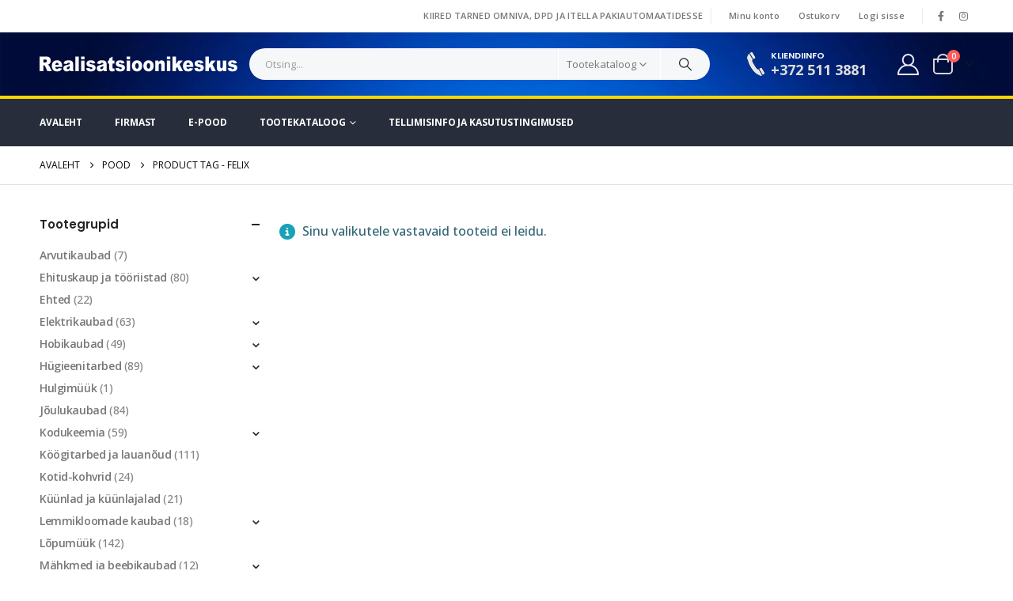

--- FILE ---
content_type: text/html; charset=UTF-8
request_url: https://rkeskus.ee/product-tag/felix/
body_size: 22881
content:
	<!DOCTYPE html>
	<html class=""  dir="ltr" lang="et" prefix="og: https://ogp.me/ns#">
	<head>
		<meta http-equiv="X-UA-Compatible" content="IE=edge" />
		<meta http-equiv="Content-Type" content="text/html; charset=UTF-8" />
		<meta name="viewport" content="width=device-width, initial-scale=1, minimum-scale=1" />

		<link rel="profile" href="https://gmpg.org/xfn/11" />
		<link rel="pingback" href="https://rkeskus.ee/rock/xmlrpc.php" />
		<title>Felix - Realisatsioonikeskus</title>

		<!-- All in One SEO 4.9.1.1 - aioseo.com -->
	<meta name="robots" content="max-image-preview:large" />
	<link rel="canonical" href="https://rkeskus.ee/product-tag/felix/" />
	<meta name="generator" content="All in One SEO (AIOSEO) 4.9.1.1" />
		<script type="application/ld+json" class="aioseo-schema">
			{"@context":"https:\/\/schema.org","@graph":[{"@type":"BreadcrumbList","@id":"https:\/\/rkeskus.ee\/product-tag\/felix\/#breadcrumblist","itemListElement":[{"@type":"ListItem","@id":"https:\/\/rkeskus.ee#listItem","position":1,"name":"Home","item":"https:\/\/rkeskus.ee","nextItem":{"@type":"ListItem","@id":"https:\/\/rkeskus.ee\/pood\/#listItem","name":"Pood"}},{"@type":"ListItem","@id":"https:\/\/rkeskus.ee\/pood\/#listItem","position":2,"name":"Pood","item":"https:\/\/rkeskus.ee\/pood\/","nextItem":{"@type":"ListItem","@id":"https:\/\/rkeskus.ee\/product-tag\/felix\/#listItem","name":"Felix"},"previousItem":{"@type":"ListItem","@id":"https:\/\/rkeskus.ee#listItem","name":"Home"}},{"@type":"ListItem","@id":"https:\/\/rkeskus.ee\/product-tag\/felix\/#listItem","position":3,"name":"Felix","previousItem":{"@type":"ListItem","@id":"https:\/\/rkeskus.ee\/pood\/#listItem","name":"Pood"}}]},{"@type":"CollectionPage","@id":"https:\/\/rkeskus.ee\/product-tag\/felix\/#collectionpage","url":"https:\/\/rkeskus.ee\/product-tag\/felix\/","name":"Felix - Realisatsioonikeskus","inLanguage":"et","isPartOf":{"@id":"https:\/\/rkeskus.ee\/#website"},"breadcrumb":{"@id":"https:\/\/rkeskus.ee\/product-tag\/felix\/#breadcrumblist"}},{"@type":"Organization","@id":"https:\/\/rkeskus.ee\/#organization","name":"Realisatsioonikeskus","description":"Pankrotivarade ja laoj\u00e4\u00e4kide ost ning m\u00fc\u00fck - TRK O\u00dc - E-POOD.","url":"https:\/\/rkeskus.ee\/"},{"@type":"WebSite","@id":"https:\/\/rkeskus.ee\/#website","url":"https:\/\/rkeskus.ee\/","name":"Realisatsioonikeskus","description":"Pankrotivarade ja laoj\u00e4\u00e4kide ost ning m\u00fc\u00fck - TRK O\u00dc - E-POOD.","inLanguage":"et","publisher":{"@id":"https:\/\/rkeskus.ee\/#organization"}}]}
		</script>
		<!-- All in One SEO -->

<script>window._wca = window._wca || [];</script>
<link rel='dns-prefetch' href='//stats.wp.com' />
<link rel='dns-prefetch' href='//capi-automation.s3.us-east-2.amazonaws.com' />
<link rel='dns-prefetch' href='//stackpath.bootstrapcdn.com' />
<link rel='dns-prefetch' href='//cdnjs.cloudflare.com' />
<link rel="alternate" type="application/rss+xml" title="Realisatsioonikeskus &raquo; RSS" href="https://rkeskus.ee/feed/" />
<link rel="alternate" type="application/rss+xml" title="Realisatsioonikeskus &raquo; Kommentaaride RSS" href="https://rkeskus.ee/comments/feed/" />
<link rel="alternate" type="application/rss+xml" title="Realisatsioonikeskus &raquo; Felix Silt uudisevoog" href="https://rkeskus.ee/product-tag/felix/feed/" />
		<link rel="shortcut icon" href="//rkeskus.ee/rock/wp-content/uploads/2020/08/favicon.jpg" type="image/x-icon" />
				<link rel="apple-touch-icon" href="//rkeskus.ee/rock/wp-content/uploads/2020/08/RK-apple-touch-icon-60x60-1.png" />
				<link rel="apple-touch-icon" sizes="120x120" href="//rkeskus.ee/rock/wp-content/uploads/2020/08/RK-apple-touch-icon-120x120-1.png" />
				<link rel="apple-touch-icon" sizes="76x76" href="//rkeskus.ee/rock/wp-content/uploads/2020/08/RK-apple-iPad-icon-76x76-1.png" />
				<link rel="apple-touch-icon" sizes="152x152" href="//rkeskus.ee/rock/wp-content/uploads/2020/08/RK-apple-iPad-icon-152x152-1.png" />
		<style id='wp-img-auto-sizes-contain-inline-css'>
img:is([sizes=auto i],[sizes^="auto," i]){contain-intrinsic-size:3000px 1500px}
/*# sourceURL=wp-img-auto-sizes-contain-inline-css */
</style>
<link rel='stylesheet' id='woo-conditional-shipping-blocks-style-css' href='https://rkeskus.ee/rock/wp-content/plugins/conditional-shipping-for-woocommerce/frontend/css/woo-conditional-shipping.css?ver=3.6.0.free' media='all' />
<style id='wp-emoji-styles-inline-css'>

	img.wp-smiley, img.emoji {
		display: inline !important;
		border: none !important;
		box-shadow: none !important;
		height: 1em !important;
		width: 1em !important;
		margin: 0 0.07em !important;
		vertical-align: -0.1em !important;
		background: none !important;
		padding: 0 !important;
	}
/*# sourceURL=wp-emoji-styles-inline-css */
</style>
<style id='classic-theme-styles-inline-css'>
/*! This file is auto-generated */
.wp-block-button__link{color:#fff;background-color:#32373c;border-radius:9999px;box-shadow:none;text-decoration:none;padding:calc(.667em + 2px) calc(1.333em + 2px);font-size:1.125em}.wp-block-file__button{background:#32373c;color:#fff;text-decoration:none}
/*# sourceURL=/wp-includes/css/classic-themes.min.css */
</style>
<link rel='stylesheet' id='contact-form-7-css' href='https://rkeskus.ee/rock/wp-content/plugins/contact-form-7/includes/css/styles.css?ver=6.1.4' media='all' />
<link rel='stylesheet' id='wps_bootstrap-css' href='//stackpath.bootstrapcdn.com/bootstrap/4.5.2/css/bootstrap.min.css?ver=6.9' media='all' />
<link rel='stylesheet' id='wps_fontawesome-css' href='//cdnjs.cloudflare.com/ajax/libs/font-awesome/4.7.0/css/font-awesome.min.css?ver=6.9' media='all' />
<link rel='stylesheet' id='store-styles-css' href='https://rkeskus.ee/rock/wp-content/plugins/wc-pickup-store/assets/css/stores.min.css?ver=6.9' media='all' />
<style id='woocommerce-inline-inline-css'>
.woocommerce form .form-row .required { visibility: visible; }
/*# sourceURL=woocommerce-inline-inline-css */
</style>
<link rel='stylesheet' id='woo_conditional_shipping_css-css' href='https://rkeskus.ee/rock/wp-content/plugins/conditional-shipping-for-woocommerce/includes/frontend/../../frontend/css/woo-conditional-shipping.css?ver=3.6.0.free' media='all' />
<link rel='stylesheet' id='montonio-style-css' href='https://rkeskus.ee/rock/wp-content/plugins/montonio-for-woocommerce/assets/css/montonio-style.css?ver=9.2.2' media='all' />
<link rel='stylesheet' id='yith-wcan-frontend-css' href='https://rkeskus.ee/rock/wp-content/plugins/yith-woocommerce-ajax-navigation/assets/css/frontend.css?ver=5.16.0' media='all' />
<link rel='stylesheet' id='yith-wcan-shortcodes-css' href='https://rkeskus.ee/rock/wp-content/plugins/yith-woocommerce-ajax-navigation/assets/css/shortcodes.css?ver=5.16.0' media='all' />
<style id='yith-wcan-shortcodes-inline-css'>
:root{
	--yith-wcan-filters_colors_titles: #434343;
	--yith-wcan-filters_colors_background: #FFFFFF;
	--yith-wcan-filters_colors_accent: #A7144C;
	--yith-wcan-filters_colors_accent_r: 167;
	--yith-wcan-filters_colors_accent_g: 20;
	--yith-wcan-filters_colors_accent_b: 76;
	--yith-wcan-color_swatches_border_radius: 100%;
	--yith-wcan-color_swatches_size: 30px;
	--yith-wcan-labels_style_background: #FFFFFF;
	--yith-wcan-labels_style_background_hover: #A7144C;
	--yith-wcan-labels_style_background_active: #A7144C;
	--yith-wcan-labels_style_text: #434343;
	--yith-wcan-labels_style_text_hover: #FFFFFF;
	--yith-wcan-labels_style_text_active: #FFFFFF;
	--yith-wcan-anchors_style_text: #434343;
	--yith-wcan-anchors_style_text_hover: #A7144C;
	--yith-wcan-anchors_style_text_active: #A7144C;
}
/*# sourceURL=yith-wcan-shortcodes-inline-css */
</style>
<link rel='stylesheet' id='brands-styles-css' href='https://rkeskus.ee/rock/wp-content/plugins/woocommerce/assets/css/brands.css?ver=10.3.6' media='all' />
<link rel='stylesheet' id='porto-fs-progress-bar-css' href='https://rkeskus.ee/rock/wp-content/themes/porto/inc/lib/woocommerce-shipping-progress-bar/shipping-progress-bar.css?ver=7.7.1' media='all' />
<link rel='stylesheet' id='porto-css-vars-css' href='https://rkeskus.ee/rock/wp-content/uploads/porto_styles/theme_css_vars.css?ver=7.7.1' media='all' />
<link rel='stylesheet' id='js_composer_front-css' href='https://rkeskus.ee/rock/wp-content/plugins/js_composer/assets/css/js_composer.min.css?ver=7.9' media='all' />
<link rel='stylesheet' id='bootstrap-css' href='https://rkeskus.ee/rock/wp-content/uploads/porto_styles/bootstrap.css?ver=7.7.1' media='all' />
<link rel='stylesheet' id='porto-plugins-css' href='https://rkeskus.ee/rock/wp-content/themes/porto/css/plugins.css?ver=7.7.1' media='all' />
<link rel='stylesheet' id='porto-theme-css' href='https://rkeskus.ee/rock/wp-content/themes/porto/css/theme.css?ver=7.7.1' media='all' />
<link rel='stylesheet' id='porto-animate-css' href='https://rkeskus.ee/rock/wp-content/themes/porto/css/part/animate.css?ver=7.7.1' media='all' />
<link rel='stylesheet' id='porto-widget-contact-info-css' href='https://rkeskus.ee/rock/wp-content/themes/porto/css/part/widget-contact-info.css?ver=7.7.1' media='all' />
<link rel='stylesheet' id='porto-widget-text-css' href='https://rkeskus.ee/rock/wp-content/themes/porto/css/part/widget-text.css?ver=7.7.1' media='all' />
<link rel='stylesheet' id='porto-widget-tag-cloud-css' href='https://rkeskus.ee/rock/wp-content/themes/porto/css/part/widget-tag-cloud.css?ver=7.7.1' media='all' />
<link rel='stylesheet' id='porto-widget-follow-us-css' href='https://rkeskus.ee/rock/wp-content/themes/porto/css/part/widget-follow-us.css?ver=7.7.1' media='all' />
<link rel='stylesheet' id='porto-blog-legacy-css' href='https://rkeskus.ee/rock/wp-content/themes/porto/css/part/blog-legacy.css?ver=7.7.1' media='all' />
<link rel='stylesheet' id='porto-header-shop-css' href='https://rkeskus.ee/rock/wp-content/themes/porto/css/part/header-shop.css?ver=7.7.1' media='all' />
<link rel='stylesheet' id='porto-header-legacy-css' href='https://rkeskus.ee/rock/wp-content/themes/porto/css/part/header-legacy.css?ver=7.7.1' media='all' />
<link rel='stylesheet' id='porto-footer-legacy-css' href='https://rkeskus.ee/rock/wp-content/themes/porto/css/part/footer-legacy.css?ver=7.7.1' media='all' />
<link rel='stylesheet' id='porto-side-nav-panel-css' href='https://rkeskus.ee/rock/wp-content/themes/porto/css/part/side-nav-panel.css?ver=7.7.1' media='all' />
<link rel='stylesheet' id='porto-revslider-css' href='https://rkeskus.ee/rock/wp-content/themes/porto/css/part/revslider.css?ver=7.7.1' media='all' />
<link rel='stylesheet' id='porto-media-mobile-sidebar-css' href='https://rkeskus.ee/rock/wp-content/themes/porto/css/part/media-mobile-sidebar.css?ver=7.7.1' media='(max-width:991px)' />
<link rel='stylesheet' id='porto-shortcodes-css' href='https://rkeskus.ee/rock/wp-content/uploads/porto_styles/shortcodes.css?ver=7.7.1' media='all' />
<link rel='stylesheet' id='porto-theme-shop-css' href='https://rkeskus.ee/rock/wp-content/themes/porto/css/theme_shop.css?ver=7.7.1' media='all' />
<link rel='stylesheet' id='porto-shop-legacy-css' href='https://rkeskus.ee/rock/wp-content/themes/porto/css/part/shop-legacy.css?ver=7.7.1' media='all' />
<link rel='stylesheet' id='porto-shop-sidebar-base-css' href='https://rkeskus.ee/rock/wp-content/themes/porto/css/part/shop-sidebar-base.css?ver=7.7.1' media='all' />
<link rel='stylesheet' id='porto-yith-reset-css' href='https://rkeskus.ee/rock/wp-content/themes/porto/css/part/yith-reset.css?ver=7.7.1' media='all' />
<link rel='stylesheet' id='porto-woo-widget-price-filter-css' href='https://rkeskus.ee/rock/wp-content/themes/porto/css/part/woo-widget-porto-price-filter.css?ver=7.7.1' media='all' />
<link rel='stylesheet' id='porto-wooco-widget-price-filter-css' href='https://rkeskus.ee/rock/wp-content/themes/porto/css/part/woo-widget-price-filter.css?ver=7.7.1' media='all' />
<link rel='stylesheet' id='porto-shop-toolbar-css' href='https://rkeskus.ee/rock/wp-content/themes/porto/css/theme/shop/other/toolbar.css?ver=7.7.1' media='all' />
<link rel='stylesheet' id='porto-theme-wpb-css' href='https://rkeskus.ee/rock/wp-content/themes/porto/css/theme_wpb.css?ver=7.7.1' media='all' />
<link rel='stylesheet' id='porto-dynamic-style-css' href='https://rkeskus.ee/rock/wp-content/uploads/porto_styles/dynamic_style.css?ver=7.7.1' media='all' />
<link rel='stylesheet' id='porto-type-builder-css' href='https://rkeskus.ee/rock/wp-content/plugins/porto-functionality/builders/assets/type-builder.css?ver=3.7.2' media='all' />
<link rel='stylesheet' id='porto-account-login-style-css' href='https://rkeskus.ee/rock/wp-content/themes/porto/css/theme/shop/login-style/account-login.css?ver=7.7.1' media='all' />
<link rel='stylesheet' id='porto-theme-woopage-css' href='https://rkeskus.ee/rock/wp-content/themes/porto/css/theme/shop/other/woopage.css?ver=7.7.1' media='all' />
<link rel='stylesheet' id='porto-style-css' href='https://rkeskus.ee/rock/wp-content/themes/porto/style.css?ver=7.7.1' media='all' />
<style id='porto-style-inline-css'>
.side-header-narrow-bar-logo{max-width:170px}@media (min-width:992px){}.page-top .page-title-wrap{line-height:0}.page-top .page-title:not(.b-none):after{content:'';position:absolute;width:100%;left:0;border-bottom:1px solid var(--porto-primary-color);bottom:-13px}#header.sticky-header .main-menu > li.menu-item:hover > a,#header.sticky-header .main-menu > li.menu-item.active:hover > a,#header.sticky-header .main-menu > li.menu-custom-content:hover a{color:#f7d602}.home-banner-slider h2.vc_custom_heading,.custom-font4{font-family:'Segoe Script','Savoye LET'}.btn{font-family:Poppins;letter-spacing:.01em;font-weight:700}.btn-modern{font-size:.8125rem;padding:1em 2.8em}.btn-flat{padding:0 !important;background:none !important;border:none !important;border-bottom:1px solid transparent !important;box-shadow:none !important;text-transform:uppercase;font-size:.75rem}.text-color-primary > .btn{color:inherit}.ls-80{letter-spacing:.08em}.ls-n-35{letter-spacing:-0.035em}.ls-n-20{letter-spacing:-0.02em}.porto-block-html-top{font-family:Poppins;font-weight:500;line-height:1.4;letter-spacing:.025em}.porto-block-html-top .mfp-close{top:50%;transform:translateY(-50%) rotateZ(45deg);color:inherit;opacity:.7}.porto-block-html-top small{font-size:.8461em;font-weight:400;opacity:.5}.porto-block-html-top a{text-transform:uppercase;display:inline-block;padding:.4rem .5rem;font-size:0.625rem;font-weight:700;background:#d01f25;color:#fff;text-decoration:none}#header .header-contact{display:-ms-inline-flexbox;display:inline-flex;-ms-flex-align:center;align-items:center;margin:0;padding:0;border-right:none}#header .porto-sicon-box{margin-bottom:0}#header .main-menu > li.menu-item:first-child > a{padding-left:0}#header .porto-sicon-box .porto-sicon-img{margin-right:8px}#header .wishlist i,#header .my-account i{font-size:27px;display:block;position:relative}@media (min-width:992px){#header .searchform{border:none}#header .header-main .header-left{min-width:16%}#header .header-main .header-center,#header .searchform .text{flex:1}#header .header-main .searchform-popup,#header .header-main .searchform,#header .header-main .searchform-cats input{width:100%;box-shadow:none}#header .header-right .gap{visibility:visible;display:inline-block;height:20px;vertical-align:middle;width:1px;color:transparent;background:#e7e7e7}}@media (max-width:575px){#header .header-right .searchform{right:-120px}}.header-top .top-links > li.menu-item > a{text-transform:none}#header.sticky-header .mobile-toggle,.sticky-header a,#header.sticky-header .header-main .header-contact a,#header.sticky-header .my-account{color:#fff}#mini-cart{margin-left:0;font-size:32px !important}#mini-cart .minicart-icon{width:25px;height:20px;border:2px solid #222529;border-radius:0 0 5px 5px;position:relative;opacity:.9;margin:6px 3px 0}#mini-cart .minicart-icon:before{content:'';position:absolute;border:2px solid;border-color:inherit;border-bottom:none;border-radius:10px 10px 0 0;left:50%;top:-8px;margin-left:-7.5px;width:15px;height:11px}.sticky-header #mini-cart .cart-popup{right:-10px}.sticky-header #mini-cart .cart-head{min-width:0}.sticky-header #mini-cart .minicart-icon{border-color:#fff}.porto-sicon-title{color:#fff}.tabs.tabs-simple .featured-boxes{border-bottom:2px solid #eee;font-family:Poppins;font-weight:700}.tabs.tabs-simple .featured-boxes{-ms-flex-pack:start;justify-content:flex-start}.tabs.tabs-simple .featured-boxes > li{margin-bottom:-2px;padding-left:0;padding-right:30px}.tabs.tabs-simple .featured-boxes > li .nav-link{padding:10px 0 !important;border-bottom-width:2px !important;font-size:14px !important;letter-spacing:-0.025em}.tabs.tabs-simple .nav-tabs > li .nav-link,.tabs.tabs-simple .nav-tabs > li.active .nav-link{color:#ccc;border-bottom-color:#eee}.tabs.tabs-simple .nav-tabs > li .nav-link:hover,.tabs.tabs-simple .nav-tabs > li.active .nav-link:hover{color:#888;border-bottom-color:#888}.tabs.tabs-simple .nav-tabs > li .nav-link:focus,.tabs.tabs-simple .nav-tabs > li.active .nav-link:focus,.tabs.tabs-simple .nav-tabs > li.active .nav-link{color:#ee3d43;border-bottom-color:#ee3d43;border-bottom:2px important!}.owl-carousel.nav-inside-left .owl-dots{left:5%;bottom:2rem}.home-banner-slider .owl-carousel .owl-dots .owl-dot span{color:#fff !important;border-color:#fff}.coupon-sale-text{transform:rotate(-2deg);letter-spacing:-0.02em;position:relative}.coupon-sale-text b{display:inline-block;font-size:1.6em;font-weight:700;padding:4px 8px}.coupon-sale-text i{font-style:normal;position:absolute;left:-2.25em;top:50%;transform:translateY(-50%) rotate(-90deg);font-size:.65em;opacity:.6;letter-spacing:0}ul.product_list_widget li .product-details a,.widget ul.product_list_widget li .product-details a{color:#222529}ul.products li.product-col .add_to_cart_button,.add-links .add_to_cart_read_more{font-size:0.75rem;font-weight:600}.widget .widget-title{font-size:0.9375rem}.home .widget_product_categories .widget-title .toggle{display:none}.home .widget_product_categories{border:1px solid #e7e7e7}.home .widget_product_categories .widget-title{background:#f6f7f9;font-size:0.875rem;font-weight:700;letter-spacing:-0.025em;padding:1rem 1.25rem}.home .widget_product_categories .product-categories{padding-left:1.25rem;padding-right:1.25rem}.home .widget_product_categories ul li > a{display:block;font-size:0.875rem;font-weight:600;padding-top:.625rem;padding-bottom:.625rem;border-bottom:1px solid #e7e7e7}.home .widget_product_categories ul li > a:hover{text-decoration:none;color:#282d3b !important}.home .widget_product_categories > ul > li:last-child > a{border-bottom:none}.home .widget_product_categories ul li .toggle{top:.625rem}.sidebar-content .wysija-paragraph{position:relative}.sidebar-content .wysija-paragraph:before{content:"\e01f";font-family:'Simple-Line-Icons';position:absolute;left:16px;top:50%;margin-top:-10px;line-height:20px;font-size:15px;color:#222529;z-index:1}.sidebar-content .widget_wysija .wysija-input{font-size:0.8125rem;padding-left:40px !important;border:none;box-shadow:none;border-radius:30px;height:3rem}.sidebar-content .widget_wysija .btn{width:auto;padding:.8em 2em;border-radius:0}.sidebar-content .testimonial.testimonial-style-4 blockquote p{line-height:inherit;font-size:0.8125rem;letter-spacing:.001em}.sidebar-content .testimonial blockquote:before{font-family:'Playfair Display';font-size:54px;color:#222529;font-weight:900;left:1rem}.sidebar-content .testimonial blockquote{padding:15px 15px 15px 52px}.sidebar-content .testimonial .testimonial-author{margin:16px 0 8px 16px}.sidebar-content .testimonial .testimonial-author strong{font-size:1rem}.sidebar-content .testimonial .testimonial-author span{font-weight:400}.sidebar-content .sidebar-testimonial .owl-dots{left:57px;bottom:0}.post-carousel .post-item .post-date{position:absolute;top:10px;left:20px;font-family:Poppins;background:#222529;letter-spacing:.05em;width:45px}.post-carousel .post-date .day{background:none;color:#fff;padding-bottom:0;font-size:1.125rem;line-height:1}.post-carousel .post-date .month{background:none;padding-bottom:8px;line-height:1;font-size:.7rem;text-transform:uppercase;opacity:.6;font-weight:400}.post-carousel .post-item .post-date ~ *{margin-left:0}.post-carousel h4{font-family:'Open Sans';font-size:1.125rem}.post-carousel .post-item .post-excerpt{font-size:.9286em}.post-carousel .owl-dots{text-align:left;padding-left:10px}#footer .widgettitle,#footer .widget-title{font-size:.9375rem;font-weight:600}#footer .footer-main > .container:after{content:'';display:block;position:absolute;left:10px;bottom:0;right:10px;border-bottom:1px solid #313438}html #topcontrol{width:40px;height:40px;right:15px}#footer .share-links a{width:40px;height:40px;border-radius:20px;border:1px solid #313438;box-shadow:none}#footer .widget .tagcloud a{font-family:'Open Sans';background:none;color:inherit;border-radius:0;font-size:11px !important;font-weight:400;text-transform:none;padding:.6em;border:1px solid #313438}#footer .widget .tagcloud a:hover{border-color:#fff;color:#fff}#footer .widget{margin-bottom:20px}#footer .widget + .widget{margin-top:20px}#footer .widget.contact-info i{display:none}#footer .contact-details strong{line-height:1em}#footer .contact-details strong,#footer .contact-details span{padding-left:0}.newsletter-popup-form .formError .formErrorContent{color:#fff !important;width:165px}.newsletter-popup-form .wysija-submit:hover{background:#e6e6e6}.newsletter-popup-form{position:relative;max-width:700px;width:100%;margin-left:auto;margin-right:auto;box-shadow:0 10px 25px rgba(0,0,0,0.5);background:url(//sw-themes.com/porto_dummy/wp-content/uploads/2016/06/newsletter_popup_bg.jpg) no-repeat;background-size:cover;padding:30px 30px 10px;background-position:center bottom}.newsletter-popup-form .porto-modal-content{max-width:332px;padding:0;text-align:center;width:100%;background:none}.newsletter-popup-form h2{color:#313131;font-size:16px;font-weight:700;letter-spacing:0;margin:20px 0 12px}.newsletter-popup-form .widget_wysija{color:#444;font-size:13px;line-height:1.4}.newsletter-popup-form .widget_wysija:after{content:'';display:block;clear:both}.newsletter-popup-form .wysija-paragraph{float:left;margin-top:0;text-align:left;width:83%;margin-bottom:15px}.newsletter-popup-form .wysija-submit{background:#fff;border-color:#ccc;border-radius:0 5px 5px 0;color:#686868;float:left;margin-left:-2px;margin-top:0;padding:0 12px;height:34px}.newsletter-popup-form .wysija-input{border:1px solid #ccc;border-radius:5px 0 0 5px;box-shadow:0 1px 1px rgba(0,0,0,0.075) inset;color:#bfbfa6;font-size:13px;padding:7px 12px;width:100%}.newsletter-popup-form .checkbox{color:#777;font-size:11px}.newsletter-notification-form > .vc_column-inner{padding-top:0 !important}.rtl .newsletter-popup-form .wysija-paragraph{float:right;text-align:right}.rtl .newsletter-popup-form .wysija-submit{border-radius:5px 0 0 5px;float:right;margin-right:-2px;margin-left:0}.rtl .newsletter-popup-form .wysija-input{border-radius:0 5px 5px 0}.single-product .variations{min-width:5% !important}.vc_btn3.vc_btn3-color-green,.vc_btn3.vc_btn3-color-green.vc_btn3-style-flat{color:#fff;background-color:#0F5230 !important}.vc_btn3.vc_btn3-color-green,.vc_btn3.vc_btn3-color-green.vc_btn3-style-flat:hover{color:#EEFA9B;background-color:#107D2F !important}.vc_btn3.vc_btn3-color-danger,.vc_btn3.vc_btn3-color-danger.vc_btn3-style-flat{color:#fff;background-color:#CF0000}.vc_btn3.vc_btn3-color-danger,.vc_btn3.vc_btn3-color-danger.vc_btn3-style-flat:hover{color:#fff;background-color:#F00000}#side-nav-panel .accordion-menu li.menu-item:hover > a{background-color:#333 !important}#side-nav-panel .accordion-menu li.menu-item.current-menu-item > a,#side-nav-panel .accordion-menu li.menu-item.active > a{background-color:#555 !important}.widget_product_categories ul li > a{display:inline !important;font-size:0.875rem;font-weight:600;padding-top:.625rem !important;padding-bottom:.625rem !important;border-bottom:0 solid #e7e7e7 !important}
/*# sourceURL=porto-style-inline-css */
</style>
<link rel='stylesheet' id='styles-child-css' href='https://rkeskus.ee/rock/wp-content/themes/porto-child/style.css?ver=6.9' media='all' />
<script src="https://rkeskus.ee/rock/wp-includes/js/jquery/jquery.min.js?ver=3.7.1" id="jquery-core-js"></script>
<script src="https://rkeskus.ee/rock/wp-includes/js/jquery/jquery-migrate.min.js?ver=3.4.1" id="jquery-migrate-js"></script>
<script src="https://rkeskus.ee/rock/wp-content/plugins/woocommerce/assets/js/jquery-blockui/jquery.blockUI.min.js?ver=2.7.0-wc.10.3.6" id="wc-jquery-blockui-js" data-wp-strategy="defer"></script>
<script id="wc-add-to-cart-js-extra">
var wc_add_to_cart_params = {"ajax_url":"/rock/wp-admin/admin-ajax.php","wc_ajax_url":"/?wc-ajax=%%endpoint%%","i18n_view_cart":"Vaata ostukorvi","cart_url":"https://rkeskus.ee/ostukorv/","is_cart":"","cart_redirect_after_add":"no"};
//# sourceURL=wc-add-to-cart-js-extra
</script>
<script src="https://rkeskus.ee/rock/wp-content/plugins/woocommerce/assets/js/frontend/add-to-cart.min.js?ver=10.3.6" id="wc-add-to-cart-js" data-wp-strategy="defer"></script>
<script src="https://rkeskus.ee/rock/wp-content/plugins/woocommerce/assets/js/js-cookie/js.cookie.min.js?ver=2.1.4-wc.10.3.6" id="wc-js-cookie-js" defer data-wp-strategy="defer"></script>
<script id="woocommerce-js-extra">
var woocommerce_params = {"ajax_url":"/rock/wp-admin/admin-ajax.php","wc_ajax_url":"/?wc-ajax=%%endpoint%%","i18n_password_show":"Show password","i18n_password_hide":"Hide password"};
//# sourceURL=woocommerce-js-extra
</script>
<script src="https://rkeskus.ee/rock/wp-content/plugins/woocommerce/assets/js/frontend/woocommerce.min.js?ver=10.3.6" id="woocommerce-js" defer data-wp-strategy="defer"></script>
<script id="woo-conditional-shipping-js-js-extra">
var conditional_shipping_settings = {"trigger_fields":[]};
//# sourceURL=woo-conditional-shipping-js-js-extra
</script>
<script src="https://rkeskus.ee/rock/wp-content/plugins/conditional-shipping-for-woocommerce/includes/frontend/../../frontend/js/woo-conditional-shipping.js?ver=3.6.0.free" id="woo-conditional-shipping-js-js"></script>
<script src="https://rkeskus.ee/rock/wp-content/plugins/js_composer/assets/js/vendors/woocommerce-add-to-cart.js?ver=7.9" id="vc_woocommerce-add-to-cart-js-js"></script>
<script src="https://stats.wp.com/s-202603.js" id="woocommerce-analytics-js" defer data-wp-strategy="defer"></script>
<script id="wc-cart-fragments-js-extra">
var wc_cart_fragments_params = {"ajax_url":"/rock/wp-admin/admin-ajax.php","wc_ajax_url":"/?wc-ajax=%%endpoint%%","cart_hash_key":"wc_cart_hash_68b3baff6156283ac8402dbe4208e5b4","fragment_name":"wc_fragments_68b3baff6156283ac8402dbe4208e5b4","request_timeout":"15000"};
//# sourceURL=wc-cart-fragments-js-extra
</script>
<script src="https://rkeskus.ee/rock/wp-content/plugins/woocommerce/assets/js/frontend/cart-fragments.min.js?ver=10.3.6" id="wc-cart-fragments-js" defer data-wp-strategy="defer"></script>
<script></script><link rel="https://api.w.org/" href="https://rkeskus.ee/wp-json/" /><link rel="alternate" title="JSON" type="application/json" href="https://rkeskus.ee/wp-json/wp/v2/product_tag/392" /><link rel="EditURI" type="application/rsd+xml" title="RSD" href="https://rkeskus.ee/rock/xmlrpc.php?rsd" />
<meta name="generator" content="WordPress 6.9" />
<meta name="generator" content="WooCommerce 10.3.6" />
	<style type="text/css">
		.shipping-pickup-store td .title {
			float: left;
			line-height: 30px;
		}
		.shipping-pickup-store td span.text {
			float: right;
		}
		.shipping-pickup-store td span.description {
			clear: both;
		}
		.shipping-pickup-store td > span:not([class*="select"]) {
			display: block;
			font-size: 14px;
			font-weight: normal;
			line-height: 1.4;
			margin-bottom: 0;
			padding: 6px 0;
			text-align: justify;
		}
		.shipping-pickup-store td #shipping-pickup-store-select {
			width: 100%;
		}
		.wps-store-details iframe {
			width: 100%;
		}
	</style>
		<style>img#wpstats{display:none}</style>
				<script type="text/javascript" id="webfont-queue">
		WebFontConfig = {
			google: { families: [ 'Open+Sans:400,500,600,700,800','Poppins:400,500,600,700,800','Playfair+Display:400,700','Oswald:400,600,700' ] }
		};
		(function(d) {
			var wf = d.createElement('script'), s = d.scripts[d.scripts.length - 1];
			wf.src = 'https://rkeskus.ee/rock/wp-content/themes/porto/js/libs/webfont.js';
			wf.async = true;
			s.parentNode.insertBefore(wf, s);
		})(document);</script>
			<noscript><style>.woocommerce-product-gallery{ opacity: 1 !important; }</style></noscript>
				<script  type="text/javascript">
				!function(f,b,e,v,n,t,s){if(f.fbq)return;n=f.fbq=function(){n.callMethod?
					n.callMethod.apply(n,arguments):n.queue.push(arguments)};if(!f._fbq)f._fbq=n;
					n.push=n;n.loaded=!0;n.version='2.0';n.queue=[];t=b.createElement(e);t.async=!0;
					t.src=v;s=b.getElementsByTagName(e)[0];s.parentNode.insertBefore(t,s)}(window,
					document,'script','https://connect.facebook.net/en_US/fbevents.js');
			</script>
			<!-- WooCommerce Facebook Integration Begin -->
			<script  type="text/javascript">

				fbq('init', '589032165388010', {}, {
    "agent": "woocommerce_0-10.3.6-3.5.14"
});

				document.addEventListener( 'DOMContentLoaded', function() {
					// Insert placeholder for events injected when a product is added to the cart through AJAX.
					document.body.insertAdjacentHTML( 'beforeend', '<div class=\"wc-facebook-pixel-event-placeholder\"></div>' );
				}, false );

			</script>
			<!-- WooCommerce Facebook Integration End -->
			<meta name="generator" content="Powered by WPBakery Page Builder - drag and drop page builder for WordPress."/>
<meta name="generator" content="Powered by Slider Revolution 6.7.38 - responsive, Mobile-Friendly Slider Plugin for WordPress with comfortable drag and drop interface." />
<script data-jetpack-boost="ignore">function setREVStartSize(e){
			//window.requestAnimationFrame(function() {
				window.RSIW = window.RSIW===undefined ? window.innerWidth : window.RSIW;
				window.RSIH = window.RSIH===undefined ? window.innerHeight : window.RSIH;
				try {
					var pw = document.getElementById(e.c).parentNode.offsetWidth,
						newh;
					pw = pw===0 || isNaN(pw) || (e.l=="fullwidth" || e.layout=="fullwidth") ? window.RSIW : pw;
					e.tabw = e.tabw===undefined ? 0 : parseInt(e.tabw);
					e.thumbw = e.thumbw===undefined ? 0 : parseInt(e.thumbw);
					e.tabh = e.tabh===undefined ? 0 : parseInt(e.tabh);
					e.thumbh = e.thumbh===undefined ? 0 : parseInt(e.thumbh);
					e.tabhide = e.tabhide===undefined ? 0 : parseInt(e.tabhide);
					e.thumbhide = e.thumbhide===undefined ? 0 : parseInt(e.thumbhide);
					e.mh = e.mh===undefined || e.mh=="" || e.mh==="auto" ? 0 : parseInt(e.mh,0);
					if(e.layout==="fullscreen" || e.l==="fullscreen")
						newh = Math.max(e.mh,window.RSIH);
					else{
						e.gw = Array.isArray(e.gw) ? e.gw : [e.gw];
						for (var i in e.rl) if (e.gw[i]===undefined || e.gw[i]===0) e.gw[i] = e.gw[i-1];
						e.gh = e.el===undefined || e.el==="" || (Array.isArray(e.el) && e.el.length==0)? e.gh : e.el;
						e.gh = Array.isArray(e.gh) ? e.gh : [e.gh];
						for (var i in e.rl) if (e.gh[i]===undefined || e.gh[i]===0) e.gh[i] = e.gh[i-1];
											
						var nl = new Array(e.rl.length),
							ix = 0,
							sl;
						e.tabw = e.tabhide>=pw ? 0 : e.tabw;
						e.thumbw = e.thumbhide>=pw ? 0 : e.thumbw;
						e.tabh = e.tabhide>=pw ? 0 : e.tabh;
						e.thumbh = e.thumbhide>=pw ? 0 : e.thumbh;
						for (var i in e.rl) nl[i] = e.rl[i]<window.RSIW ? 0 : e.rl[i];
						sl = nl[0];
						for (var i in nl) if (sl>nl[i] && nl[i]>0) { sl = nl[i]; ix=i;}
						var m = pw>(e.gw[ix]+e.tabw+e.thumbw) ? 1 : (pw-(e.tabw+e.thumbw)) / (e.gw[ix]);
						newh =  (e.gh[ix] * m) + (e.tabh + e.thumbh);
					}
					var el = document.getElementById(e.c);
					if (el!==null && el) el.style.height = newh+"px";
					el = document.getElementById(e.c+"_wrapper");
					if (el!==null && el) {
						el.style.height = newh+"px";
						el.style.display = "block";
					}
				} catch(e){
					console.log("Failure at Presize of Slider:" + e)
				}
			//});
		  };</script>
<noscript><style> .wpb_animate_when_almost_visible { opacity: 1; }</style></noscript>	<style id='global-styles-inline-css'>
:root{--wp--preset--aspect-ratio--square: 1;--wp--preset--aspect-ratio--4-3: 4/3;--wp--preset--aspect-ratio--3-4: 3/4;--wp--preset--aspect-ratio--3-2: 3/2;--wp--preset--aspect-ratio--2-3: 2/3;--wp--preset--aspect-ratio--16-9: 16/9;--wp--preset--aspect-ratio--9-16: 9/16;--wp--preset--color--black: #000000;--wp--preset--color--cyan-bluish-gray: #abb8c3;--wp--preset--color--white: #ffffff;--wp--preset--color--pale-pink: #f78da7;--wp--preset--color--vivid-red: #cf2e2e;--wp--preset--color--luminous-vivid-orange: #ff6900;--wp--preset--color--luminous-vivid-amber: #fcb900;--wp--preset--color--light-green-cyan: #7bdcb5;--wp--preset--color--vivid-green-cyan: #00d084;--wp--preset--color--pale-cyan-blue: #8ed1fc;--wp--preset--color--vivid-cyan-blue: #0693e3;--wp--preset--color--vivid-purple: #9b51e0;--wp--preset--color--primary: var(--porto-primary-color);--wp--preset--color--secondary: var(--porto-secondary-color);--wp--preset--color--tertiary: var(--porto-tertiary-color);--wp--preset--color--quaternary: var(--porto-quaternary-color);--wp--preset--color--dark: var(--porto-dark-color);--wp--preset--color--light: var(--porto-light-color);--wp--preset--color--primary-hover: var(--porto-primary-light-5);--wp--preset--gradient--vivid-cyan-blue-to-vivid-purple: linear-gradient(135deg,rgb(6,147,227) 0%,rgb(155,81,224) 100%);--wp--preset--gradient--light-green-cyan-to-vivid-green-cyan: linear-gradient(135deg,rgb(122,220,180) 0%,rgb(0,208,130) 100%);--wp--preset--gradient--luminous-vivid-amber-to-luminous-vivid-orange: linear-gradient(135deg,rgb(252,185,0) 0%,rgb(255,105,0) 100%);--wp--preset--gradient--luminous-vivid-orange-to-vivid-red: linear-gradient(135deg,rgb(255,105,0) 0%,rgb(207,46,46) 100%);--wp--preset--gradient--very-light-gray-to-cyan-bluish-gray: linear-gradient(135deg,rgb(238,238,238) 0%,rgb(169,184,195) 100%);--wp--preset--gradient--cool-to-warm-spectrum: linear-gradient(135deg,rgb(74,234,220) 0%,rgb(151,120,209) 20%,rgb(207,42,186) 40%,rgb(238,44,130) 60%,rgb(251,105,98) 80%,rgb(254,248,76) 100%);--wp--preset--gradient--blush-light-purple: linear-gradient(135deg,rgb(255,206,236) 0%,rgb(152,150,240) 100%);--wp--preset--gradient--blush-bordeaux: linear-gradient(135deg,rgb(254,205,165) 0%,rgb(254,45,45) 50%,rgb(107,0,62) 100%);--wp--preset--gradient--luminous-dusk: linear-gradient(135deg,rgb(255,203,112) 0%,rgb(199,81,192) 50%,rgb(65,88,208) 100%);--wp--preset--gradient--pale-ocean: linear-gradient(135deg,rgb(255,245,203) 0%,rgb(182,227,212) 50%,rgb(51,167,181) 100%);--wp--preset--gradient--electric-grass: linear-gradient(135deg,rgb(202,248,128) 0%,rgb(113,206,126) 100%);--wp--preset--gradient--midnight: linear-gradient(135deg,rgb(2,3,129) 0%,rgb(40,116,252) 100%);--wp--preset--font-size--small: 13px;--wp--preset--font-size--medium: 20px;--wp--preset--font-size--large: 36px;--wp--preset--font-size--x-large: 42px;--wp--preset--spacing--20: 0.44rem;--wp--preset--spacing--30: 0.67rem;--wp--preset--spacing--40: 1rem;--wp--preset--spacing--50: 1.5rem;--wp--preset--spacing--60: 2.25rem;--wp--preset--spacing--70: 3.38rem;--wp--preset--spacing--80: 5.06rem;--wp--preset--shadow--natural: 6px 6px 9px rgba(0, 0, 0, 0.2);--wp--preset--shadow--deep: 12px 12px 50px rgba(0, 0, 0, 0.4);--wp--preset--shadow--sharp: 6px 6px 0px rgba(0, 0, 0, 0.2);--wp--preset--shadow--outlined: 6px 6px 0px -3px rgb(255, 255, 255), 6px 6px rgb(0, 0, 0);--wp--preset--shadow--crisp: 6px 6px 0px rgb(0, 0, 0);}:where(.is-layout-flex){gap: 0.5em;}:where(.is-layout-grid){gap: 0.5em;}body .is-layout-flex{display: flex;}.is-layout-flex{flex-wrap: wrap;align-items: center;}.is-layout-flex > :is(*, div){margin: 0;}body .is-layout-grid{display: grid;}.is-layout-grid > :is(*, div){margin: 0;}:where(.wp-block-columns.is-layout-flex){gap: 2em;}:where(.wp-block-columns.is-layout-grid){gap: 2em;}:where(.wp-block-post-template.is-layout-flex){gap: 1.25em;}:where(.wp-block-post-template.is-layout-grid){gap: 1.25em;}.has-black-color{color: var(--wp--preset--color--black) !important;}.has-cyan-bluish-gray-color{color: var(--wp--preset--color--cyan-bluish-gray) !important;}.has-white-color{color: var(--wp--preset--color--white) !important;}.has-pale-pink-color{color: var(--wp--preset--color--pale-pink) !important;}.has-vivid-red-color{color: var(--wp--preset--color--vivid-red) !important;}.has-luminous-vivid-orange-color{color: var(--wp--preset--color--luminous-vivid-orange) !important;}.has-luminous-vivid-amber-color{color: var(--wp--preset--color--luminous-vivid-amber) !important;}.has-light-green-cyan-color{color: var(--wp--preset--color--light-green-cyan) !important;}.has-vivid-green-cyan-color{color: var(--wp--preset--color--vivid-green-cyan) !important;}.has-pale-cyan-blue-color{color: var(--wp--preset--color--pale-cyan-blue) !important;}.has-vivid-cyan-blue-color{color: var(--wp--preset--color--vivid-cyan-blue) !important;}.has-vivid-purple-color{color: var(--wp--preset--color--vivid-purple) !important;}.has-black-background-color{background-color: var(--wp--preset--color--black) !important;}.has-cyan-bluish-gray-background-color{background-color: var(--wp--preset--color--cyan-bluish-gray) !important;}.has-white-background-color{background-color: var(--wp--preset--color--white) !important;}.has-pale-pink-background-color{background-color: var(--wp--preset--color--pale-pink) !important;}.has-vivid-red-background-color{background-color: var(--wp--preset--color--vivid-red) !important;}.has-luminous-vivid-orange-background-color{background-color: var(--wp--preset--color--luminous-vivid-orange) !important;}.has-luminous-vivid-amber-background-color{background-color: var(--wp--preset--color--luminous-vivid-amber) !important;}.has-light-green-cyan-background-color{background-color: var(--wp--preset--color--light-green-cyan) !important;}.has-vivid-green-cyan-background-color{background-color: var(--wp--preset--color--vivid-green-cyan) !important;}.has-pale-cyan-blue-background-color{background-color: var(--wp--preset--color--pale-cyan-blue) !important;}.has-vivid-cyan-blue-background-color{background-color: var(--wp--preset--color--vivid-cyan-blue) !important;}.has-vivid-purple-background-color{background-color: var(--wp--preset--color--vivid-purple) !important;}.has-black-border-color{border-color: var(--wp--preset--color--black) !important;}.has-cyan-bluish-gray-border-color{border-color: var(--wp--preset--color--cyan-bluish-gray) !important;}.has-white-border-color{border-color: var(--wp--preset--color--white) !important;}.has-pale-pink-border-color{border-color: var(--wp--preset--color--pale-pink) !important;}.has-vivid-red-border-color{border-color: var(--wp--preset--color--vivid-red) !important;}.has-luminous-vivid-orange-border-color{border-color: var(--wp--preset--color--luminous-vivid-orange) !important;}.has-luminous-vivid-amber-border-color{border-color: var(--wp--preset--color--luminous-vivid-amber) !important;}.has-light-green-cyan-border-color{border-color: var(--wp--preset--color--light-green-cyan) !important;}.has-vivid-green-cyan-border-color{border-color: var(--wp--preset--color--vivid-green-cyan) !important;}.has-pale-cyan-blue-border-color{border-color: var(--wp--preset--color--pale-cyan-blue) !important;}.has-vivid-cyan-blue-border-color{border-color: var(--wp--preset--color--vivid-cyan-blue) !important;}.has-vivid-purple-border-color{border-color: var(--wp--preset--color--vivid-purple) !important;}.has-vivid-cyan-blue-to-vivid-purple-gradient-background{background: var(--wp--preset--gradient--vivid-cyan-blue-to-vivid-purple) !important;}.has-light-green-cyan-to-vivid-green-cyan-gradient-background{background: var(--wp--preset--gradient--light-green-cyan-to-vivid-green-cyan) !important;}.has-luminous-vivid-amber-to-luminous-vivid-orange-gradient-background{background: var(--wp--preset--gradient--luminous-vivid-amber-to-luminous-vivid-orange) !important;}.has-luminous-vivid-orange-to-vivid-red-gradient-background{background: var(--wp--preset--gradient--luminous-vivid-orange-to-vivid-red) !important;}.has-very-light-gray-to-cyan-bluish-gray-gradient-background{background: var(--wp--preset--gradient--very-light-gray-to-cyan-bluish-gray) !important;}.has-cool-to-warm-spectrum-gradient-background{background: var(--wp--preset--gradient--cool-to-warm-spectrum) !important;}.has-blush-light-purple-gradient-background{background: var(--wp--preset--gradient--blush-light-purple) !important;}.has-blush-bordeaux-gradient-background{background: var(--wp--preset--gradient--blush-bordeaux) !important;}.has-luminous-dusk-gradient-background{background: var(--wp--preset--gradient--luminous-dusk) !important;}.has-pale-ocean-gradient-background{background: var(--wp--preset--gradient--pale-ocean) !important;}.has-electric-grass-gradient-background{background: var(--wp--preset--gradient--electric-grass) !important;}.has-midnight-gradient-background{background: var(--wp--preset--gradient--midnight) !important;}.has-small-font-size{font-size: var(--wp--preset--font-size--small) !important;}.has-medium-font-size{font-size: var(--wp--preset--font-size--medium) !important;}.has-large-font-size{font-size: var(--wp--preset--font-size--large) !important;}.has-x-large-font-size{font-size: var(--wp--preset--font-size--x-large) !important;}
/*# sourceURL=global-styles-inline-css */
</style>
<link rel='stylesheet' id='rs-plugin-settings-css' href='//rkeskus.ee/rock/wp-content/plugins/revslider/sr6/assets/css/rs6.css?ver=6.7.38' media='all' />
<style id='rs-plugin-settings-inline-css'>
#rs-demo-id {}
/*# sourceURL=rs-plugin-settings-inline-css */
</style>
</head>
	<body class="archive tax-product_tag term-felix term-392 wp-embed-responsive wp-theme-porto wp-child-theme-porto-child theme-porto woocommerce woocommerce-page woocommerce-no-js yith-wcan-free porto-breadcrumbs-bb login-popup full blog-1 wpb-js-composer js-comp-ver-7.9 vc_responsive">
	
	<div class="page-wrapper"><!-- page wrapper -->
		<div class="porto-html-block porto-block-html-top"><!--<div class="background-color-secondary text-center text-color-light position-relative p-t-sm p-b-sm d-none"><div class="container">Get Up to <b>40% OFF</b> New-Season Styles<a href="#" class="ml-2">Men</a><a href="#" class="mx-2">Women</a> <small>* Limited time only.</small></div></div>--></div>
											<!-- header wrapper -->
				<div class="header-wrapper">
										<header id="header" class="header-separate header-1 sticky-menu-header">
		<div class="header-top">
		<div class="container">
			<div class="header-left">
							</div>
			<div class="header-right">
				<span class="welcome-msg"><span class="text-uppercase d-none d-lg-inline-block">KIIRED TARNED OMNIVA, DPD JA ITELLA PAKIAUTOMAATIDESSE</span></span><span class="gap">|</span><ul id="menu-top-navigation" class="top-links mega-menu show-arrow"><li id="nav-menu-item-2519" class="menu-item menu-item-type-post_type menu-item-object-page narrow"><a href="https://rkeskus.ee/minu-konto/">Minu konto</a></li>
<li id="nav-menu-item-2528" class="menu-item menu-item-type-post_type menu-item-object-page narrow"><a href="https://rkeskus.ee/ostukorv/">Ostukorv</a></li>
<li class="menu-item"><a class="porto-link-login" href="https://rkeskus.ee/minu-konto/">Logi sisse</a></li></ul><span class="gap">|</span><div class="share-links">		<a target="_blank"  rel="nofollow noopener noreferrer" class="share-facebook" href="https://www.facebook.com/rkeskus/" aria-label="Facebook" title="Facebook"></a>
				<a target="_blank"  rel="nofollow noopener noreferrer" class="share-instagram" href="https://www.instagram.com/realisatsioonikeskus/" aria-label="Instagram" title="Instagram"></a>
		</div>			</div>
		</div>
	</div>
	
	<div class="header-main">
		<div class="container header-row">
			<div class="header-left">
				<a class="mobile-toggle" role="button" href="#" aria-label="Mobile Menu"><i class="fas fa-bars"></i></a>
	<div class="logo">
	<a aria-label="Site Logo" href="https://rkeskus.ee/" title="Realisatsioonikeskus - Pankrotivarade ja laoj&auml;&auml;kide ost ning m&uuml;&uuml;k &#8211; TRK O&Uuml; &#8211; E-POOD."  rel="home">
		<img class="img-responsive sticky-logo sticky-retina-logo" src="//rkeskus.ee/rock/wp-content/uploads/2020/08/RK-sticky-logo.png" alt="Realisatsioonikeskus" /><img class="img-responsive standard-logo retina-logo" width="250" height="20" src="//rkeskus.ee/rock/wp-content/uploads/2020/08/Realisatsioonikeskus-logo-medium-white.png" alt="Realisatsioonikeskus" />	</a>
	</div>
				</div>
			<div class="header-center">
				<div class="searchform-popup advanced-search-layout search-rounded"><a  class="search-toggle" role="button" aria-label="Search Toggle" href="#"><i class="porto-icon-magnifier"></i><span class="search-text">Search</span></a>	<form action="https://rkeskus.ee/" method="get"
		class="searchform search-layout-advanced searchform-cats">
		<div class="searchform-fields">
			<span class="text"><input name="s" type="text" value="" placeholder="Otsing..." autocomplete="off" /></span>
							<input type="hidden" name="post_type" value="product"/>
				<select aria-label="Search Categories"  name='product_cat' id='product_cat' class='cat'>
	<option value='0'>Tootekataloog</option>
	<option class="level-0" value="muud-kaubad">Muud kaubad</option>
	<option class="level-0" value="toidukaubad">Toidukaubad</option>
	<option class="level-1" value="maiustused">&nbsp;&nbsp;&nbsp;Maiustused</option>
	<option class="level-1" value="soolased-suupisted">&nbsp;&nbsp;&nbsp;Soolased suupisted</option>
	<option class="level-1" value="joogid">&nbsp;&nbsp;&nbsp;Joogid</option>
	<option class="level-1" value="muslid-helbed">&nbsp;&nbsp;&nbsp;Müslid-helbed</option>
	<option class="level-1" value="ketsupid-kastmed">&nbsp;&nbsp;&nbsp;Ketšupid-kastmed</option>
	<option class="level-0" value="koogitarbed-ja-lauanoud">Köögitarbed ja lauanõud</option>
	<option class="level-0" value="kodukeemia">Kodukeemia</option>
	<option class="level-1" value="pesuvahendid">&nbsp;&nbsp;&nbsp;Pesuvahendid</option>
	<option class="level-2" value="noudepesuvahendid">&nbsp;&nbsp;&nbsp;&nbsp;&nbsp;&nbsp;Nõudepesuvahendid</option>
	<option class="level-2" value="pesupesemisvahendid">&nbsp;&nbsp;&nbsp;&nbsp;&nbsp;&nbsp;Pesupesemisvahendid</option>
	<option class="level-1" value="puhastusvahendid">&nbsp;&nbsp;&nbsp;Puhastusvahendid</option>
	<option class="level-0" value="tekstiiltooted">Tekstiiltooted</option>
	<option class="level-1" value="kodutekstiil">&nbsp;&nbsp;&nbsp;Kodutekstiil</option>
	<option class="level-1" value="riidekaubad">&nbsp;&nbsp;&nbsp;Riidekaubad</option>
	<option class="level-2" value="sokid-sukad">&nbsp;&nbsp;&nbsp;&nbsp;&nbsp;&nbsp;Sokid sukad</option>
	<option class="level-0" value="hugieenitarbed">Hügieenitarbed</option>
	<option class="level-1" value="raseerimistarvikud">&nbsp;&nbsp;&nbsp;Raseerimistarvikud</option>
	<option class="level-1" value="pabertooted">&nbsp;&nbsp;&nbsp;Pabertooted</option>
	<option class="level-1" value="deodorandid-lohnad">&nbsp;&nbsp;&nbsp;Deodorandid-lõhnad</option>
	<option class="level-1" value="dusigeelid-sampoonid">&nbsp;&nbsp;&nbsp;Dušigeelid-šampoonid</option>
	<option class="level-1" value="pesukaitsmed-sidemed">&nbsp;&nbsp;&nbsp;Pesukaitsmed-sidemed</option>
	<option class="level-1" value="suuhugieen">&nbsp;&nbsp;&nbsp;Suuhügieen</option>
	<option class="level-1" value="kreemid-ihupiimad">&nbsp;&nbsp;&nbsp;Kreemid-ihupiimad</option>
	<option class="level-0" value="elektrikaubad">Elektrikaubad</option>
	<option class="level-1" value="valgustid">&nbsp;&nbsp;&nbsp;Valgustid</option>
	<option class="level-1" value="elektripirnid">&nbsp;&nbsp;&nbsp;Elektripirnid</option>
	<option class="level-1" value="trafod-patareid-ja-akud">&nbsp;&nbsp;&nbsp;Trafod, patareid ja akud</option>
	<option class="level-0" value="hobikaubad">Hobikaubad</option>
	<option class="level-1" value="spordikaubad">&nbsp;&nbsp;&nbsp;Spordikaubad</option>
	<option class="level-1" value="aianduskaubad">&nbsp;&nbsp;&nbsp;Aianduskaubad</option>
	<option class="level-0" value="lemmikloomade-kaubad">Lemmikloomade kaubad</option>
	<option class="level-1" value="koertele">&nbsp;&nbsp;&nbsp;Koertele</option>
	<option class="level-1" value="kassidele">&nbsp;&nbsp;&nbsp;Kassidele</option>
	<option class="level-0" value="lopumuuk">Lõpumüük</option>
	<option class="level-0" value="hulgimuuk">Hulgimüük</option>
	<option class="level-0" value="ehituskaup-ja-tooriistad">Ehituskaup ja tööriistad</option>
	<option class="level-1" value="tooriistad">&nbsp;&nbsp;&nbsp;Tööriistad</option>
	<option class="level-1" value="ehituskaubad">&nbsp;&nbsp;&nbsp;Ehituskaubad</option>
	<option class="level-2" value="hermeetikud-vahud-liimid">&nbsp;&nbsp;&nbsp;&nbsp;&nbsp;&nbsp;Hermeetikud-vahud-liimid</option>
	<option class="level-1" value="harjad">&nbsp;&nbsp;&nbsp;Harjad</option>
	<option class="level-0" value="joulukaubad">Jõulukaubad</option>
	<option class="level-0" value="manguasjad">Mänguasjad</option>
	<option class="level-0" value="mahkmed-ja-beebikaubad">Mähkmed ja beebikaubad</option>
	<option class="level-1" value="mahkmed">&nbsp;&nbsp;&nbsp;Mähkmed</option>
	<option class="level-0" value="ehted">Ehted</option>
	<option class="level-0" value="arvutikaubad">Arvutikaubad</option>
	<option class="level-0" value="kotid-kohvrid">Kotid-kohvrid</option>
	<option class="level-0" value="kuunlad-ja-kuunlajalad">Küünlad ja küünlajalad</option>
</select>
			<span class="button-wrap">
				<button class="btn btn-special" aria-label="Search" title="Search" type="submit">
					<i class="porto-icon-magnifier"></i>
				</button>
							</span>
		</div>
				<div class="live-search-list"></div>
			</form>
	</div>			</div>
			<div class="header-right">
				<div class="header-minicart">
					<div class="header-contact"><div class="porto-sicon-box text-left mx-4 px-xl-2 d-none d-lg-flex d-sticky-header-none  wpb_custom_beef987b3f834f6392c066c3d00489c3 style_1 default-icon"><div class="porto-sicon-default"><div class="porto-just-icon-wrapper porto-sicon-img  porto-icon-9f5d1cfb45d27d96b50bf473aebba227" style="font-size: 22px;"><img class="img-icon" alt="" src="https://rkeskus.ee/rock/wp-content/uploads/2019/10/shop13_header_phone.png" width="30" height="31" /></div></div><div class="porto-sicon-header"><h3 class="porto-sicon-title" style="font-weight:600;font-size:11px;color:#fff;line-height:11px;">KLIENDIINFO</h3><p style="font-weight:700;font-size:18px;line-height:18px;color:#ddd;">+372 511 3881</p></div> <!-- header --></div><!-- porto-sicon-box -->
<a href="https://rkeskus.ee/rock/minu-konto/" class="my-account m-l-xs mr-1 mr-sm-2" title="Minu konto"><i class="porto-icon-user-2"></i></a>
<!--<a href="https://rkeskus.ee/rock/wishlist/" class="wishlist mr-2" title="Wishlist"><i class="porto-icon-wishlist-2"></i></a>--></div>		<div id="mini-cart" aria-haspopup="true" class="mini-cart minicart-arrow-alt">
			<div class="cart-head">
			<span class="cart-icon"><i class="minicart-icon porto-icon-bag-2"></i><span class="cart-items">0</span></span><span class="cart-items-text">0</span>			</div>
			<div class="cart-popup widget_shopping_cart">
				<div class="widget_shopping_cart_content">
									<div class="cart-loading"></div>
								</div>
			</div>
				</div>
						</div>

				
			</div>
		</div>
			</div>

			<div class="main-menu-wrap">
			<div id="main-menu" class="container  hide-sticky-content">
									<div class="menu-left">
						
	<div class="logo">
	<a aria-label="Site Logo" href="https://rkeskus.ee/" title="Realisatsioonikeskus - Pankrotivarade ja laoj&auml;&auml;kide ost ning m&uuml;&uuml;k &#8211; TRK O&Uuml; &#8211; E-POOD." >
		<img class="img-responsive standard-logo retina-logo" src="//rkeskus.ee/rock/wp-content/uploads/2020/08/RK-sticky-logo.png" alt="Realisatsioonikeskus" />	</a>
	</div>
						</div>
								<div class="menu-center">
					<ul id="menu-main-menu" class="main-menu mega-menu show-arrow"><li id="nav-menu-item-2518" class="menu-item menu-item-type-post_type menu-item-object-page menu-item-home narrow"><a href="https://rkeskus.ee/">Avaleht</a></li>
<li id="nav-menu-item-2520" class="menu-item menu-item-type-post_type menu-item-object-page narrow"><a href="https://rkeskus.ee/firmast/">Firmast</a></li>
<li id="nav-menu-item-2721" class="menu-item menu-item-type-custom menu-item-object-custom narrow"><a href="https://rkeskus.ee/pood/">E-pood</a></li>
<li id="nav-menu-item-2517" class="menu-item menu-item-type-post_type menu-item-object-page menu-item-has-children has-sub wide col-3"><a class="nolink" href="#">Tootekataloog</a>
<div class="popup" data-popup-mw="900"><div class="inner" style="max-width:900px;"><ul class="sub-menu porto-wide-sub-menu">
	<li id="nav-menu-item-6588" class="menu-item menu-item-type-custom menu-item-object-custom menu-item-has-children sub" data-cols="1"><a class="nolink" href="#">» » » »</a>
	<ul class="sub-menu">
		<li id="nav-menu-item-2552" class="menu-item menu-item-type-custom menu-item-object-custom"><a href="https://rkeskus.ee/tootegrupp/toidukaubad/">Toidukaubad</a></li>
		<li id="nav-menu-item-2522" class="menu-item menu-item-type-custom menu-item-object-custom"><a href="https://rkeskus.ee/tootegrupp/koogitarbed-ja-lauanoud/">Köögitarbed ja lauanõud</a></li>
		<li id="nav-menu-item-2571" class="menu-item menu-item-type-custom menu-item-object-custom"><a href="https://rkeskus.ee/tootegrupp/kodukeemia/">Kodukeemia</a></li>
		<li id="nav-menu-item-2572" class="menu-item menu-item-type-custom menu-item-object-custom"><a href="https://rkeskus.ee/tootegrupp/tekstiiltooted/">Tekstiiltooted</a></li>
		<li id="nav-menu-item-2533" class="menu-item menu-item-type-custom menu-item-object-custom"><a href="https://rkeskus.ee/tootegrupp/hugieenitarbed/">Hügieenitarbed</a></li>
		<li id="nav-menu-item-3905" class="menu-item menu-item-type-custom menu-item-object-custom"><a href="https://rkeskus.ee/tootegrupp/mahkmed-ja-beebikaubad/">Mähkmed ja beebikaubad<span class="tip" style="">UUS</span></a></li>
		<li id="nav-menu-item-2553" class="menu-item menu-item-type-custom menu-item-object-custom"><a href="https://rkeskus.ee/tootegrupp/ehituskaup-ja-tooriistad/">Ehituskaup ja tööriistad</a></li>
		<li id="nav-menu-item-2534" class="menu-item menu-item-type-custom menu-item-object-custom"><a href="https://rkeskus.ee/tootegrupp/elektrikaubad/">Elektrikaubad</a></li>
		<li id="nav-menu-item-6586" class="menu-item menu-item-type-custom menu-item-object-custom"><a href="https://rkeskus.ee/tootegrupp/arvutikaubad/">Arvutikaubad</a></li>
	</ul>
</li>
	<li id="nav-menu-item-6589" class="menu-item menu-item-type-custom menu-item-object-custom menu-item-has-children sub" data-cols="1"><a class="nolink" href="#">» » » »</a>
	<ul class="sub-menu">
		<li id="nav-menu-item-2554" class="menu-item menu-item-type-custom menu-item-object-custom"><a href="https://rkeskus.ee/tootegrupp/hobikaubad/">Hobikaubad</a></li>
		<li id="nav-menu-item-3117" class="menu-item menu-item-type-custom menu-item-object-custom"><a href="https://rkeskus.ee/tootegrupp/manguasjad/">Mänguasjad</a></li>
		<li id="nav-menu-item-6587" class="menu-item menu-item-type-custom menu-item-object-custom"><a href="https://rkeskus.ee/tootegrupp/kotid-kohvrid/">Kotid-kohvrid</a></li>
		<li id="nav-menu-item-3906" class="menu-item menu-item-type-custom menu-item-object-custom"><a href="https://rkeskus.ee/tootegrupp/ehted/">Ehted</a></li>
		<li id="nav-menu-item-2555" class="menu-item menu-item-type-custom menu-item-object-custom"><a href="https://rkeskus.ee/tootegrupp/lemmikloomade-kaubad/">Lemmikloomade kaubad</a></li>
		<li id="nav-menu-item-3066" class="menu-item menu-item-type-custom menu-item-object-custom"><a href="https://rkeskus.ee/tootegrupp/joulukaubad/">Jõulukaubad</a></li>
		<li id="nav-menu-item-2556" class="menu-item menu-item-type-custom menu-item-object-custom"><a href="https://rkeskus.ee/tootegrupp/muud-kaubad/">Muud kaubad</a></li>
		<li id="nav-menu-item-2557" class="menu-item menu-item-type-custom menu-item-object-custom"><a href="https://rkeskus.ee/tootegrupp/lopumuuk/">Lõpumüük<span class="tip" style="">% % %</span></a></li>
		<li id="nav-menu-item-2558" class="menu-item menu-item-type-custom menu-item-object-custom"><a href="https://rkeskus.ee/tootegrupp/hulgimuuk/">Hulgimüük</a></li>
	</ul>
</li>
	<li id="nav-menu-item-2530" class="menu-item menu-item-type-custom menu-item-object-custom menu-block-item " data-cols="1" style="background-position: -80px 0px;background-image:url(//rkeskus.ee/rock/wp-content/uploads/2020/09/hulgimyygi_menyybanner.jpg);background-repeat:no-repeat;background-size:cover;"><div class="menu-block menu-block-after"><div class="porto-block" data-id="2887"><style>.mega-menu .wide .popup>.inner>ul.sub-menu>.menu-block-item {
margin-bottom: 0px !important;
}</style><div class="container"><a href="https://rkeskus.ee/tootegrupp/hulgimuuk/"><img class="alignnone size-full wp-image-2886" src="https://rkeskus.ee/rock/wp-content/uploads/2020/09/menyybanner_preview.png"/></a></div></div></div></li>
</ul></div></div>
</li>
<li id="nav-menu-item-2666" class="menu-item menu-item-type-post_type menu-item-object-page narrow"><a href="https://rkeskus.ee/tellimisinfo-ja-kasutustingimused/">Tellimisinfo ja kasutustingimused</a></li>
</ul>				</div>
									<div class="menu-right">
						<div class="searchform-popup advanced-search-layout search-rounded"><a  class="search-toggle" role="button" aria-label="Search Toggle" href="#"><i class="porto-icon-magnifier"></i><span class="search-text">Search</span></a>	<form action="https://rkeskus.ee/" method="get"
		class="searchform search-layout-advanced searchform-cats">
		<div class="searchform-fields">
			<span class="text"><input name="s" type="text" value="" placeholder="Otsing..." autocomplete="off" /></span>
							<input type="hidden" name="post_type" value="product"/>
				<select aria-label="Search Categories"  name='product_cat' id='product_cat' class='cat'>
	<option value='0'>Tootekataloog</option>
	<option class="level-0" value="muud-kaubad">Muud kaubad</option>
	<option class="level-0" value="toidukaubad">Toidukaubad</option>
	<option class="level-1" value="maiustused">&nbsp;&nbsp;&nbsp;Maiustused</option>
	<option class="level-1" value="soolased-suupisted">&nbsp;&nbsp;&nbsp;Soolased suupisted</option>
	<option class="level-1" value="joogid">&nbsp;&nbsp;&nbsp;Joogid</option>
	<option class="level-1" value="muslid-helbed">&nbsp;&nbsp;&nbsp;Müslid-helbed</option>
	<option class="level-1" value="ketsupid-kastmed">&nbsp;&nbsp;&nbsp;Ketšupid-kastmed</option>
	<option class="level-0" value="koogitarbed-ja-lauanoud">Köögitarbed ja lauanõud</option>
	<option class="level-0" value="kodukeemia">Kodukeemia</option>
	<option class="level-1" value="pesuvahendid">&nbsp;&nbsp;&nbsp;Pesuvahendid</option>
	<option class="level-2" value="noudepesuvahendid">&nbsp;&nbsp;&nbsp;&nbsp;&nbsp;&nbsp;Nõudepesuvahendid</option>
	<option class="level-2" value="pesupesemisvahendid">&nbsp;&nbsp;&nbsp;&nbsp;&nbsp;&nbsp;Pesupesemisvahendid</option>
	<option class="level-1" value="puhastusvahendid">&nbsp;&nbsp;&nbsp;Puhastusvahendid</option>
	<option class="level-0" value="tekstiiltooted">Tekstiiltooted</option>
	<option class="level-1" value="kodutekstiil">&nbsp;&nbsp;&nbsp;Kodutekstiil</option>
	<option class="level-1" value="riidekaubad">&nbsp;&nbsp;&nbsp;Riidekaubad</option>
	<option class="level-2" value="sokid-sukad">&nbsp;&nbsp;&nbsp;&nbsp;&nbsp;&nbsp;Sokid sukad</option>
	<option class="level-0" value="hugieenitarbed">Hügieenitarbed</option>
	<option class="level-1" value="raseerimistarvikud">&nbsp;&nbsp;&nbsp;Raseerimistarvikud</option>
	<option class="level-1" value="pabertooted">&nbsp;&nbsp;&nbsp;Pabertooted</option>
	<option class="level-1" value="deodorandid-lohnad">&nbsp;&nbsp;&nbsp;Deodorandid-lõhnad</option>
	<option class="level-1" value="dusigeelid-sampoonid">&nbsp;&nbsp;&nbsp;Dušigeelid-šampoonid</option>
	<option class="level-1" value="pesukaitsmed-sidemed">&nbsp;&nbsp;&nbsp;Pesukaitsmed-sidemed</option>
	<option class="level-1" value="suuhugieen">&nbsp;&nbsp;&nbsp;Suuhügieen</option>
	<option class="level-1" value="kreemid-ihupiimad">&nbsp;&nbsp;&nbsp;Kreemid-ihupiimad</option>
	<option class="level-0" value="elektrikaubad">Elektrikaubad</option>
	<option class="level-1" value="valgustid">&nbsp;&nbsp;&nbsp;Valgustid</option>
	<option class="level-1" value="elektripirnid">&nbsp;&nbsp;&nbsp;Elektripirnid</option>
	<option class="level-1" value="trafod-patareid-ja-akud">&nbsp;&nbsp;&nbsp;Trafod, patareid ja akud</option>
	<option class="level-0" value="hobikaubad">Hobikaubad</option>
	<option class="level-1" value="spordikaubad">&nbsp;&nbsp;&nbsp;Spordikaubad</option>
	<option class="level-1" value="aianduskaubad">&nbsp;&nbsp;&nbsp;Aianduskaubad</option>
	<option class="level-0" value="lemmikloomade-kaubad">Lemmikloomade kaubad</option>
	<option class="level-1" value="koertele">&nbsp;&nbsp;&nbsp;Koertele</option>
	<option class="level-1" value="kassidele">&nbsp;&nbsp;&nbsp;Kassidele</option>
	<option class="level-0" value="lopumuuk">Lõpumüük</option>
	<option class="level-0" value="hulgimuuk">Hulgimüük</option>
	<option class="level-0" value="ehituskaup-ja-tooriistad">Ehituskaup ja tööriistad</option>
	<option class="level-1" value="tooriistad">&nbsp;&nbsp;&nbsp;Tööriistad</option>
	<option class="level-1" value="ehituskaubad">&nbsp;&nbsp;&nbsp;Ehituskaubad</option>
	<option class="level-2" value="hermeetikud-vahud-liimid">&nbsp;&nbsp;&nbsp;&nbsp;&nbsp;&nbsp;Hermeetikud-vahud-liimid</option>
	<option class="level-1" value="harjad">&nbsp;&nbsp;&nbsp;Harjad</option>
	<option class="level-0" value="joulukaubad">Jõulukaubad</option>
	<option class="level-0" value="manguasjad">Mänguasjad</option>
	<option class="level-0" value="mahkmed-ja-beebikaubad">Mähkmed ja beebikaubad</option>
	<option class="level-1" value="mahkmed">&nbsp;&nbsp;&nbsp;Mähkmed</option>
	<option class="level-0" value="ehted">Ehted</option>
	<option class="level-0" value="arvutikaubad">Arvutikaubad</option>
	<option class="level-0" value="kotid-kohvrid">Kotid-kohvrid</option>
	<option class="level-0" value="kuunlad-ja-kuunlajalad">Küünlad ja küünlajalad</option>
</select>
			<span class="button-wrap">
				<button class="btn btn-special" aria-label="Search" title="Search" type="submit">
					<i class="porto-icon-magnifier"></i>
				</button>
							</span>
		</div>
				<div class="live-search-list"></div>
			</form>
	</div><div class="header-contact"><div class="porto-sicon-box text-left mx-4 px-xl-2 d-none d-lg-flex d-sticky-header-none  wpb_custom_beef987b3f834f6392c066c3d00489c3 style_1 default-icon"><div class="porto-sicon-default"><div class="porto-just-icon-wrapper porto-sicon-img  porto-icon-9f5d1cfb45d27d96b50bf473aebba227" style="font-size: 22px;"><img class="img-icon" alt="" src="https://rkeskus.ee/rock/wp-content/uploads/2019/10/shop13_header_phone.png" width="30" height="31" /></div></div><div class="porto-sicon-header"><h3 class="porto-sicon-title" style="font-weight:600;font-size:11px;color:#fff;line-height:11px;">KLIENDIINFO</h3><p style="font-weight:700;font-size:18px;line-height:18px;color:#ddd;">+372 511 3881</p></div> <!-- header --></div><!-- porto-sicon-box -->
<a href="https://rkeskus.ee/rock/minu-konto/" class="my-account m-l-xs mr-1 mr-sm-2" title="Minu konto"><i class="porto-icon-user-2"></i></a>
<!--<a href="https://rkeskus.ee/rock/wishlist/" class="wishlist mr-2" title="Wishlist"><i class="porto-icon-wishlist-2"></i></a>--></div>		<div id="mini-cart" aria-haspopup="true" class="mini-cart minicart-arrow-alt">
			<div class="cart-head">
			<span class="cart-icon"><i class="minicart-icon porto-icon-bag-2"></i><span class="cart-items">0</span></span><span class="cart-items-text">0</span>			</div>
			<div class="cart-popup widget_shopping_cart">
				<div class="widget_shopping_cart_content">
									<div class="cart-loading"></div>
								</div>
			</div>
				</div>
							</div>
							</div>
		</div>
	</header>

									</div>
				<!-- end header wrapper -->
			
			
					<section class="page-top page-header-1">
	<div class="container hide-title">
	<div class="row">
		<div class="col-lg-12">
							<div class="breadcrumbs-wrap">
					<ul class="breadcrumb" itemscope itemtype="https://schema.org/BreadcrumbList"><li itemprop="itemListElement" itemscope itemtype="https://schema.org/ListItem"><a itemprop="item" href="https://rkeskus.ee"><span itemprop="name">Avaleht</span></a><meta itemprop="position" content="1" /><i class="delimiter delimiter-2"></i></li><li itemprop="itemListElement" itemscope itemtype="https://schema.org/ListItem"><a itemprop="item" href="https://rkeskus.ee/pood/"><span itemprop="name">Pood</span></a><meta itemprop="position" content="2" /><i class="delimiter delimiter-2"></i></li><li>Product Tag&nbsp;-&nbsp;<li>Felix</li></li></ul>				</div>
						<div class="page-title-wrap d-none">
								<h1 class="page-title">Felix</h1>
							</div>
					</div>
	</div>
</div>
	</section>
	
		<div id="main" class="column2 column2-left-sidebar boxed"><!-- main -->

			<div class="container">
			<div class="row main-content-wrap">

			<!-- main content -->
			<div class="main-content col-lg-9">

			

<div id="primary" class="content-area"><main id="content" class="site-main">


		<div class="shop-loop-before" style="display:none;"> </div>
	
		<div class="archive-products">
		
<div class="woocommerce-no-products-found">
	
	<div class="woocommerce-info" role="status">
		Sinu valikutele vastavaid tooteid ei leidu.	</div>
</div>
		</div>

		<div class="shop-loop-after clearfix" style="display:none;"> </div>

		</main></div>


</div><!-- end main content -->

<div class="sidebar-overlay"></div>	<div class="col-lg-3 sidebar porto-woo-category-sidebar left-sidebar mobile-sidebar"><!-- main sidebar -->
				<div data-plugin-sticky data-plugin-options="{&quot;autoInit&quot;: true, &quot;minWidth&quot;: 992, &quot;containerSelector&quot;: &quot;.main-content-wrap&quot;,&quot;autoFit&quot;:true, &quot;paddingOffsetBottom&quot;: 10}">
							<div class="sidebar-toggle"><i class="fa"></i></div>
				<div class="sidebar-content">
						<aside id="woocommerce_product_categories-2" class="widget woocommerce widget_product_categories"><h3 class="widget-title">Tootegrupid</h3><ul class="product-categories"><li class="cat-item cat-item-526"><a href="https://rkeskus.ee/tootegrupp/arvutikaubad/">Arvutikaubad</a> <span class="count">(7)</span></li>
<li class="cat-item cat-item-150 cat-parent"><a href="https://rkeskus.ee/tootegrupp/ehituskaup-ja-tooriistad/">Ehituskaup ja tööriistad</a> <span class="count">(80)</span><ul class='children'>
<li class="cat-item cat-item-749 cat-parent"><a href="https://rkeskus.ee/tootegrupp/ehituskaup-ja-tooriistad/ehituskaubad/">Ehituskaubad</a> <span class="count">(11)</span>	<ul class='children'>
<li class="cat-item cat-item-723"><a href="https://rkeskus.ee/tootegrupp/ehituskaup-ja-tooriistad/ehituskaubad/hermeetikud-vahud-liimid/">Hermeetikud-vahud-liimid</a> <span class="count">(3)</span></li>
	</ul>
</li>
<li class="cat-item cat-item-916"><a href="https://rkeskus.ee/tootegrupp/ehituskaup-ja-tooriistad/harjad/">Harjad</a> <span class="count">(13)</span></li>
<li class="cat-item cat-item-748"><a href="https://rkeskus.ee/tootegrupp/ehituskaup-ja-tooriistad/tooriistad/">Tööriistad</a> <span class="count">(54)</span></li>
</ul>
</li>
<li class="cat-item cat-item-403"><a href="https://rkeskus.ee/tootegrupp/ehted/">Ehted</a> <span class="count">(22)</span></li>
<li class="cat-item cat-item-137 cat-parent"><a href="https://rkeskus.ee/tootegrupp/elektrikaubad/">Elektrikaubad</a> <span class="count">(63)</span><ul class='children'>
<li class="cat-item cat-item-664"><a href="https://rkeskus.ee/tootegrupp/elektrikaubad/elektripirnid/">Elektripirnid</a> <span class="count">(16)</span></li>
<li class="cat-item cat-item-668"><a href="https://rkeskus.ee/tootegrupp/elektrikaubad/trafod-patareid-ja-akud/">Trafod, patareid ja akud</a> <span class="count">(17)</span></li>
<li class="cat-item cat-item-663"><a href="https://rkeskus.ee/tootegrupp/elektrikaubad/valgustid/">Valgustid</a> <span class="count">(28)</span></li>
</ul>
</li>
<li class="cat-item cat-item-138 cat-parent"><a href="https://rkeskus.ee/tootegrupp/hobikaubad/">Hobikaubad</a> <span class="count">(49)</span><ul class='children'>
<li class="cat-item cat-item-876"><a href="https://rkeskus.ee/tootegrupp/hobikaubad/aianduskaubad/">Aianduskaubad</a> <span class="count">(21)</span></li>
<li class="cat-item cat-item-705"><a href="https://rkeskus.ee/tootegrupp/hobikaubad/spordikaubad/">Spordikaubad</a> <span class="count">(6)</span></li>
</ul>
</li>
<li class="cat-item cat-item-134 cat-parent"><a href="https://rkeskus.ee/tootegrupp/hugieenitarbed/">Hügieenitarbed</a> <span class="count">(89)</span><ul class='children'>
<li class="cat-item cat-item-701"><a href="https://rkeskus.ee/tootegrupp/hugieenitarbed/deodorandid-lohnad/">Deodorandid-lõhnad</a> <span class="count">(11)</span></li>
<li class="cat-item cat-item-702"><a href="https://rkeskus.ee/tootegrupp/hugieenitarbed/dusigeelid-sampoonid/">Dušigeelid-šampoonid</a> <span class="count">(32)</span></li>
<li class="cat-item cat-item-716"><a href="https://rkeskus.ee/tootegrupp/hugieenitarbed/kreemid-ihupiimad/">Kreemid-ihupiimad</a> <span class="count">(9)</span></li>
<li class="cat-item cat-item-700"><a href="https://rkeskus.ee/tootegrupp/hugieenitarbed/pabertooted/">Pabertooted</a> <span class="count">(6)</span></li>
<li class="cat-item cat-item-703"><a href="https://rkeskus.ee/tootegrupp/hugieenitarbed/pesukaitsmed-sidemed/">Pesukaitsmed-sidemed</a> <span class="count">(8)</span></li>
<li class="cat-item cat-item-699"><a href="https://rkeskus.ee/tootegrupp/hugieenitarbed/raseerimistarvikud/">Raseerimistarvikud</a> <span class="count">(17)</span></li>
<li class="cat-item cat-item-704"><a href="https://rkeskus.ee/tootegrupp/hugieenitarbed/suuhugieen/">Suuhügieen</a> <span class="count">(8)</span></li>
</ul>
</li>
<li class="cat-item cat-item-142"><a href="https://rkeskus.ee/tootegrupp/hulgimuuk/">Hulgimüük</a> <span class="count">(1)</span></li>
<li class="cat-item cat-item-219"><a href="https://rkeskus.ee/tootegrupp/joulukaubad/">Jõulukaubad</a> <span class="count">(84)</span></li>
<li class="cat-item cat-item-130 cat-parent"><a href="https://rkeskus.ee/tootegrupp/kodukeemia/">Kodukeemia</a> <span class="count">(59)</span><ul class='children'>
<li class="cat-item cat-item-135 cat-parent"><a href="https://rkeskus.ee/tootegrupp/kodukeemia/pesuvahendid/">Pesuvahendid</a> <span class="count">(35)</span>	<ul class='children'>
<li class="cat-item cat-item-735"><a href="https://rkeskus.ee/tootegrupp/kodukeemia/pesuvahendid/noudepesuvahendid/">Nõudepesuvahendid</a> <span class="count">(10)</span></li>
<li class="cat-item cat-item-736"><a href="https://rkeskus.ee/tootegrupp/kodukeemia/pesuvahendid/pesupesemisvahendid/">Pesupesemisvahendid</a> <span class="count">(25)</span></li>
	</ul>
</li>
<li class="cat-item cat-item-136"><a href="https://rkeskus.ee/tootegrupp/kodukeemia/puhastusvahendid/">Puhastusvahendid</a> <span class="count">(24)</span></li>
</ul>
</li>
<li class="cat-item cat-item-129"><a href="https://rkeskus.ee/tootegrupp/koogitarbed-ja-lauanoud/">Köögitarbed ja lauanõud</a> <span class="count">(111)</span></li>
<li class="cat-item cat-item-795"><a href="https://rkeskus.ee/tootegrupp/kotid-kohvrid/">Kotid-kohvrid</a> <span class="count">(24)</span></li>
<li class="cat-item cat-item-879"><a href="https://rkeskus.ee/tootegrupp/kuunlad-ja-kuunlajalad/">Küünlad ja küünlajalad</a> <span class="count">(21)</span></li>
<li class="cat-item cat-item-139 cat-parent"><a href="https://rkeskus.ee/tootegrupp/lemmikloomade-kaubad/">Lemmikloomade kaubad</a> <span class="count">(18)</span><ul class='children'>
<li class="cat-item cat-item-878"><a href="https://rkeskus.ee/tootegrupp/lemmikloomade-kaubad/kassidele/">Kassidele</a> <span class="count">(6)</span></li>
<li class="cat-item cat-item-877"><a href="https://rkeskus.ee/tootegrupp/lemmikloomade-kaubad/koertele/">Koertele</a> <span class="count">(9)</span></li>
</ul>
</li>
<li class="cat-item cat-item-141"><a href="https://rkeskus.ee/tootegrupp/lopumuuk/">Lõpumüük</a> <span class="count">(142)</span></li>
<li class="cat-item cat-item-390 cat-parent"><a href="https://rkeskus.ee/tootegrupp/mahkmed-ja-beebikaubad/">Mähkmed ja beebikaubad</a> <span class="count">(12)</span><ul class='children'>
<li class="cat-item cat-item-942"><a href="https://rkeskus.ee/tootegrupp/mahkmed-ja-beebikaubad/mahkmed/">Mähkmed</a> <span class="count">(6)</span></li>
</ul>
</li>
<li class="cat-item cat-item-244"><a href="https://rkeskus.ee/tootegrupp/manguasjad/">Mänguasjad</a> <span class="count">(60)</span></li>
<li class="cat-item cat-item-15"><a href="https://rkeskus.ee/tootegrupp/muud-kaubad/">Muud kaubad</a> <span class="count">(48)</span></li>
<li class="cat-item cat-item-131 cat-parent"><a href="https://rkeskus.ee/tootegrupp/tekstiiltooted/">Tekstiiltooted</a> <span class="count">(39)</span><ul class='children'>
<li class="cat-item cat-item-132"><a href="https://rkeskus.ee/tootegrupp/tekstiiltooted/kodutekstiil/">Kodutekstiil</a> <span class="count">(19)</span></li>
<li class="cat-item cat-item-133 cat-parent"><a href="https://rkeskus.ee/tootegrupp/tekstiiltooted/riidekaubad/">Riidekaubad</a> <span class="count">(20)</span>	<ul class='children'>
<li class="cat-item cat-item-930"><a href="https://rkeskus.ee/tootegrupp/tekstiiltooted/riidekaubad/sokid-sukad/">Sokid sukad</a> <span class="count">(1)</span></li>
	</ul>
</li>
</ul>
</li>
<li class="cat-item cat-item-127 cat-parent"><a href="https://rkeskus.ee/tootegrupp/toidukaubad/">Toidukaubad</a> <span class="count">(106)</span><ul class='children'>
<li class="cat-item cat-item-714"><a href="https://rkeskus.ee/tootegrupp/toidukaubad/joogid/">Joogid</a> <span class="count">(33)</span></li>
<li class="cat-item cat-item-773"><a href="https://rkeskus.ee/tootegrupp/toidukaubad/ketsupid-kastmed/">Ketšupid-kastmed</a> <span class="count">(29)</span></li>
<li class="cat-item cat-item-128"><a href="https://rkeskus.ee/tootegrupp/toidukaubad/maiustused/">Maiustused</a> <span class="count">(29)</span></li>
<li class="cat-item cat-item-755"><a href="https://rkeskus.ee/tootegrupp/toidukaubad/muslid-helbed/">Müslid-helbed</a> <span class="count">(2)</span></li>
<li class="cat-item cat-item-655"><a href="https://rkeskus.ee/tootegrupp/toidukaubad/soolased-suupisted/">Soolased suupisted</a> <span class="count">(13)</span></li>
</ul>
</li>
</ul></aside><aside id="yith-woo-ajax-reset-navigation-2" class="widget yith-woocommerce-ajax-product-filter yith-woo-ajax-reset-navigation yith-woo-ajax-navigation woocommerce widget_layered_nav" style="display:none"></aside>		</div>
				</div>
					</div><!-- end main sidebar -->


	</div>
	</div>


							
				
				</div><!-- end main -->

				
				<div class="footer-wrapper">

																												
							<div id="footer" class="footer footer-1"
>
			<div class="footer-main">
			<div class="container">
				
									<div class="row">
														<div class="col-lg-3">
									<aside id="media_image-2" class="widget widget_media_image"><h3 class="widget-title">ETTEVÕTTEST</h3><img width="220" height="24" src="https://rkeskus.ee/rock/wp-content/uploads/2020/08/Realisatsioonikeskus-logo-footer.png" class="image wp-image-2703  attachment-full size-full" alt="" style="max-width: 100%; height: auto;" decoding="async" loading="lazy" /></aside><aside id="custom_html-2" class="widget_text widget widget_custom_html"><div class="textwidget custom-html-widget"><p class="mb-4">Alates 2001. aastast Realisatsioonikeskuse nime all tegutseva TRK OÜ põhitegevussuundadeks on pankrotivara ja laojääkide ost ja müük. Tartus asub meie peakorter ja kauplus-ladu, esinduspoe oleme avanud ka Jõhvis, lisaks on osa meie väga laiast kaubavalikust nüüdsest kättesaadav ka e-poe vahendusel. </p>
<a href="/firmast" class="font-weight-bold text-color-light" style="text-decoration: underline">Loe pikemalt...</a></div></aside>								</div>
																<div class="col-lg-3">
									<aside id="contact-info-widget-2" class="widget contact-info"><h3 class="widget-title">Kontaktinfo</h3>		<div class="contact-info contact-info-block">
						<ul class="contact-details">
									<li><i class="far fa-dot-circle"></i> <strong>AADRESS:</strong> <span>Ringtee 26, 51013 Tartu</span></li>									<li><i class="fab fa-whatsapp"></i> <strong>TELEFON:</strong> <span>+372 511 3881</span></li>									<li><i class="far fa-envelope"></i> <strong>E-MAIL:</strong> <span><a href="mailto:trk@rkeskus.ee">trk@rkeskus.ee</a></span></li>									<li><i class="far fa-clock"></i> <strong>OLEME AVATUD:</strong> <span>E-R 9-18 ja L 10-15</span></li>			</ul>
					</div>

		</aside><aside id="follow-us-widget-2" class="widget follow-us">		<div class="share-links">
										<a href="https://www.facebook.com/rkeskus"  rel="nofollow noopener noreferrer" target="_blank" title="Facebook" class="share-facebook">Facebook</a>
								<a href="https://www.instagram.com/realisatsioonikeskus"  rel="nofollow noopener noreferrer" target="_blank" title="Instagram" class="share-instagram">Instagram</a>
									</div>

		</aside>								</div>
																<div class="col-lg-3">
									<aside id="custom_html-3" class="widget_text widget widget_custom_html"><h3 class="widget-title">Abiks kliendile</h3><div class="textwidget custom-html-widget"><ul>
	<li><a href="https://rkeskus.ee/pood/">Realisatsioonikeskuse e-pood</a></li>
	<li><a href="https://rkeskus.ee/tellimisinfo-ja-kasutustingimused/">E-poe tellimisinfo ja kasutustingimused</a></li>
	<li><a href="https://rkeskus.ee/minu-konto/">Kliendikonto</a></li>
	<li><a href="https://rkeskus.ee/firmast/">Ettevõttest</a></li>
	<li><a href="https://rkeskus.ee/tootegrupp/hulgimuuk/">Hulgimüük</a></li>
</ul></div></aside>								</div>
																<div class="col-lg-3">
									<aside id="woocommerce_product_tag_cloud-2" class="widget woocommerce widget_product_tag_cloud"><h3 class="widget-title">Populaarsed viidad</h3><div class="tagcloud"><a href="https://rkeskus.ee/product-tag/bestway/" class="tag-cloud-link tag-link-951 tag-link-position-1" style="font-size: 8pt;" aria-label="Bestway (11 elementi)">Bestway</a>
<a href="https://rkeskus.ee/product-tag/fifa-word-cup/" class="tag-cloud-link tag-link-1271 tag-link-position-2" style="font-size: 10.957746478873pt;" aria-label="Fifa word cup (16 elementi)">Fifa word cup</a>
<a href="https://rkeskus.ee/product-tag/gillette/" class="tag-cloud-link tag-link-226 tag-link-position-3" style="font-size: 10.957746478873pt;" aria-label="Gillette (16 elementi)">Gillette</a>
<a href="https://rkeskus.ee/product-tag/halloween/" class="tag-cloud-link tag-link-843 tag-link-position-4" style="font-size: 10.957746478873pt;" aria-label="halloween (16 elementi)">halloween</a>
<a href="https://rkeskus.ee/product-tag/just-cotton/" class="tag-cloud-link tag-link-1273 tag-link-position-5" style="font-size: 10.957746478873pt;" aria-label="Just Cotton (16 elementi)">Just Cotton</a>
<a href="https://rkeskus.ee/product-tag/joulutuled/" class="tag-cloud-link tag-link-254 tag-link-position-6" style="font-size: 18.056338028169pt;" aria-label="jõulutuled (38 elementi)">jõulutuled</a>
<a href="https://rkeskus.ee/product-tag/konstsmide/" class="tag-cloud-link tag-link-813 tag-link-position-7" style="font-size: 22pt;" aria-label="Konstsmide (60 elementi)">Konstsmide</a>
<a href="https://rkeskus.ee/product-tag/kott/" class="tag-cloud-link tag-link-793 tag-link-position-8" style="font-size: 12.732394366197pt;" aria-label="kott (20 elementi)">kott</a>
<a href="https://rkeskus.ee/product-tag/kruus/" class="tag-cloud-link tag-link-310 tag-link-position-9" style="font-size: 10.366197183099pt;" aria-label="kruus (15 elementi)">kruus</a>
<a href="https://rkeskus.ee/product-tag/kasitoolong/" class="tag-cloud-link tag-link-1274 tag-link-position-10" style="font-size: 11.549295774648pt;" aria-label="Käsitöölõng (17 elementi)">Käsitöölõng</a>
<a href="https://rkeskus.ee/product-tag/koogitarvikud/" class="tag-cloud-link tag-link-153 tag-link-position-11" style="font-size: 9.3802816901408pt;" aria-label="köögitarvikud (13 elementi)">köögitarvikud</a>
<a href="https://rkeskus.ee/product-tag/kuunal/" class="tag-cloud-link tag-link-222 tag-link-position-12" style="font-size: 10.957746478873pt;" aria-label="küünal (16 elementi)">küünal</a>
<a href="https://rkeskus.ee/product-tag/led/" class="tag-cloud-link tag-link-220 tag-link-position-13" style="font-size: 13.12676056338pt;" aria-label="led (21 elementi)">led</a>
<a href="https://rkeskus.ee/product-tag/pann/" class="tag-cloud-link tag-link-431 tag-link-position-14" style="font-size: 8pt;" aria-label="pann (11 elementi)">pann</a>
<a href="https://rkeskus.ee/product-tag/pirn/" class="tag-cloud-link tag-link-351 tag-link-position-15" style="font-size: 10.366197183099pt;" aria-label="pirn (15 elementi)">pirn</a>
<a href="https://rkeskus.ee/product-tag/sampoon/" class="tag-cloud-link tag-link-257 tag-link-position-16" style="font-size: 8pt;" aria-label="sampoon (11 elementi)">sampoon</a>
<a href="https://rkeskus.ee/product-tag/tee/" class="tag-cloud-link tag-link-697 tag-link-position-17" style="font-size: 14.30985915493pt;" aria-label="tee (24 elementi)">tee</a>
<a href="https://rkeskus.ee/product-tag/tahtkuju/" class="tag-cloud-link tag-link-1292 tag-link-position-18" style="font-size: 8.5915492957746pt;" aria-label="tähtkuju (12 elementi)">tähtkuju</a>
<a href="https://rkeskus.ee/product-tag/tooriistad/" class="tag-cloud-link tag-link-187 tag-link-position-19" style="font-size: 10.957746478873pt;" aria-label="tööriistad (16 elementi)">tööriistad</a>
<a href="https://rkeskus.ee/product-tag/valgusti/" class="tag-cloud-link tag-link-459 tag-link-position-20" style="font-size: 8pt;" aria-label="valgusti (11 elementi)">valgusti</a></div></aside>								</div>
													</div>
				
							</div>
		</div>
	
	<div class="footer-bottom">
	<div class="container">
				<div class="footer-left">
						<span class="footer-copyright">©2025 Realisatsioonikeskus - TRK OÜ. Kõik õigused reserveeritud.</span>		</div>
		
		
			</div>
</div>
</div>
												
					
				</div>
							
					
	</div><!-- end wrapper -->
	
<div class="panel-overlay" ></div>
<a href="#" role="button" aria-label="Close the Mobile Menu" class="side-nav-panel-close"><svg width="1.5rem" height="1.5rem" viewBox="0 0 32 32" xmlns="http://www.w3.org/2000/svg"><g id="cross"><line stroke="#fff" stroke-width="2px" x1="7" x2="25" y1="7" y2="25"/><line stroke="#fff" stroke-width="2px" x1="7" x2="25" y1="25" y2="7"/></g></svg></a>
<div id="side-nav-panel" class="">

		<form action="https://rkeskus.ee/" method="get"
		class="searchform search-layout-advanced searchform-cats">
		<div class="searchform-fields">
			<span class="text"><input name="s" type="text" value="" placeholder="Otsing..." autocomplete="off" /></span>
							<input type="hidden" name="post_type" value="product"/>
				<select aria-label="Search Categories"  name='product_cat' id='product_cat_mobile' class='cat'>
	<option value='0'>Tootekataloog</option>
	<option class="level-0" value="muud-kaubad">Muud kaubad</option>
	<option class="level-0" value="toidukaubad">Toidukaubad</option>
	<option class="level-1" value="maiustused">&nbsp;&nbsp;&nbsp;Maiustused</option>
	<option class="level-1" value="soolased-suupisted">&nbsp;&nbsp;&nbsp;Soolased suupisted</option>
	<option class="level-1" value="joogid">&nbsp;&nbsp;&nbsp;Joogid</option>
	<option class="level-1" value="muslid-helbed">&nbsp;&nbsp;&nbsp;Müslid-helbed</option>
	<option class="level-1" value="ketsupid-kastmed">&nbsp;&nbsp;&nbsp;Ketšupid-kastmed</option>
	<option class="level-0" value="koogitarbed-ja-lauanoud">Köögitarbed ja lauanõud</option>
	<option class="level-0" value="kodukeemia">Kodukeemia</option>
	<option class="level-1" value="pesuvahendid">&nbsp;&nbsp;&nbsp;Pesuvahendid</option>
	<option class="level-2" value="noudepesuvahendid">&nbsp;&nbsp;&nbsp;&nbsp;&nbsp;&nbsp;Nõudepesuvahendid</option>
	<option class="level-2" value="pesupesemisvahendid">&nbsp;&nbsp;&nbsp;&nbsp;&nbsp;&nbsp;Pesupesemisvahendid</option>
	<option class="level-1" value="puhastusvahendid">&nbsp;&nbsp;&nbsp;Puhastusvahendid</option>
	<option class="level-0" value="tekstiiltooted">Tekstiiltooted</option>
	<option class="level-1" value="kodutekstiil">&nbsp;&nbsp;&nbsp;Kodutekstiil</option>
	<option class="level-1" value="riidekaubad">&nbsp;&nbsp;&nbsp;Riidekaubad</option>
	<option class="level-2" value="sokid-sukad">&nbsp;&nbsp;&nbsp;&nbsp;&nbsp;&nbsp;Sokid sukad</option>
	<option class="level-0" value="hugieenitarbed">Hügieenitarbed</option>
	<option class="level-1" value="raseerimistarvikud">&nbsp;&nbsp;&nbsp;Raseerimistarvikud</option>
	<option class="level-1" value="pabertooted">&nbsp;&nbsp;&nbsp;Pabertooted</option>
	<option class="level-1" value="deodorandid-lohnad">&nbsp;&nbsp;&nbsp;Deodorandid-lõhnad</option>
	<option class="level-1" value="dusigeelid-sampoonid">&nbsp;&nbsp;&nbsp;Dušigeelid-šampoonid</option>
	<option class="level-1" value="pesukaitsmed-sidemed">&nbsp;&nbsp;&nbsp;Pesukaitsmed-sidemed</option>
	<option class="level-1" value="suuhugieen">&nbsp;&nbsp;&nbsp;Suuhügieen</option>
	<option class="level-1" value="kreemid-ihupiimad">&nbsp;&nbsp;&nbsp;Kreemid-ihupiimad</option>
	<option class="level-0" value="elektrikaubad">Elektrikaubad</option>
	<option class="level-1" value="valgustid">&nbsp;&nbsp;&nbsp;Valgustid</option>
	<option class="level-1" value="elektripirnid">&nbsp;&nbsp;&nbsp;Elektripirnid</option>
	<option class="level-1" value="trafod-patareid-ja-akud">&nbsp;&nbsp;&nbsp;Trafod, patareid ja akud</option>
	<option class="level-0" value="hobikaubad">Hobikaubad</option>
	<option class="level-1" value="spordikaubad">&nbsp;&nbsp;&nbsp;Spordikaubad</option>
	<option class="level-1" value="aianduskaubad">&nbsp;&nbsp;&nbsp;Aianduskaubad</option>
	<option class="level-0" value="lemmikloomade-kaubad">Lemmikloomade kaubad</option>
	<option class="level-1" value="koertele">&nbsp;&nbsp;&nbsp;Koertele</option>
	<option class="level-1" value="kassidele">&nbsp;&nbsp;&nbsp;Kassidele</option>
	<option class="level-0" value="lopumuuk">Lõpumüük</option>
	<option class="level-0" value="hulgimuuk">Hulgimüük</option>
	<option class="level-0" value="ehituskaup-ja-tooriistad">Ehituskaup ja tööriistad</option>
	<option class="level-1" value="tooriistad">&nbsp;&nbsp;&nbsp;Tööriistad</option>
	<option class="level-1" value="ehituskaubad">&nbsp;&nbsp;&nbsp;Ehituskaubad</option>
	<option class="level-2" value="hermeetikud-vahud-liimid">&nbsp;&nbsp;&nbsp;&nbsp;&nbsp;&nbsp;Hermeetikud-vahud-liimid</option>
	<option class="level-1" value="harjad">&nbsp;&nbsp;&nbsp;Harjad</option>
	<option class="level-0" value="joulukaubad">Jõulukaubad</option>
	<option class="level-0" value="manguasjad">Mänguasjad</option>
	<option class="level-0" value="mahkmed-ja-beebikaubad">Mähkmed ja beebikaubad</option>
	<option class="level-1" value="mahkmed">&nbsp;&nbsp;&nbsp;Mähkmed</option>
	<option class="level-0" value="ehted">Ehted</option>
	<option class="level-0" value="arvutikaubad">Arvutikaubad</option>
	<option class="level-0" value="kotid-kohvrid">Kotid-kohvrid</option>
	<option class="level-0" value="kuunlad-ja-kuunlajalad">Küünlad ja küünlajalad</option>
</select>
			<span class="button-wrap">
				<button class="btn btn-special" aria-label="Search" title="Search" type="submit">
					<i class="porto-icon-magnifier"></i>
				</button>
							</span>
		</div>
			</form>
	<div class="menu-wrap"><ul id="menu-main-menu-1" class="mobile-menu accordion-menu"><li id="accordion-menu-item-2518" class="menu-item menu-item-type-post_type menu-item-object-page menu-item-home"><a href="https://rkeskus.ee/">Avaleht</a></li>
<li id="accordion-menu-item-2520" class="menu-item menu-item-type-post_type menu-item-object-page"><a href="https://rkeskus.ee/firmast/">Firmast</a></li>
<li id="accordion-menu-item-2721" class="menu-item menu-item-type-custom menu-item-object-custom"><a href="https://rkeskus.ee/pood/">E-pood</a></li>
<li id="accordion-menu-item-2517" class="menu-item menu-item-type-post_type menu-item-object-page menu-item-has-children has-sub"><a class="nolink" href="#">Tootekataloog</a>
<span aria-label="Open Submenu" class="arrow" role="button"></span><ul class="sub-menu">
	<li id="accordion-menu-item-6588" class="menu-item menu-item-type-custom menu-item-object-custom menu-item-has-children has-sub"><a class="nolink" href="#">» » » »</a>
	<span aria-label="Open Submenu" class="arrow" role="button"></span><ul class="sub-menu">
		<li id="accordion-menu-item-2552" class="menu-item menu-item-type-custom menu-item-object-custom"><a href="https://rkeskus.ee/tootegrupp/toidukaubad/">Toidukaubad</a></li>
		<li id="accordion-menu-item-2522" class="menu-item menu-item-type-custom menu-item-object-custom"><a href="https://rkeskus.ee/tootegrupp/koogitarbed-ja-lauanoud/">Köögitarbed ja lauanõud</a></li>
		<li id="accordion-menu-item-2571" class="menu-item menu-item-type-custom menu-item-object-custom"><a href="https://rkeskus.ee/tootegrupp/kodukeemia/">Kodukeemia</a></li>
		<li id="accordion-menu-item-2572" class="menu-item menu-item-type-custom menu-item-object-custom"><a href="https://rkeskus.ee/tootegrupp/tekstiiltooted/">Tekstiiltooted</a></li>
		<li id="accordion-menu-item-2533" class="menu-item menu-item-type-custom menu-item-object-custom"><a href="https://rkeskus.ee/tootegrupp/hugieenitarbed/">Hügieenitarbed</a></li>
		<li id="accordion-menu-item-3905" class="menu-item menu-item-type-custom menu-item-object-custom"><a href="https://rkeskus.ee/tootegrupp/mahkmed-ja-beebikaubad/">Mähkmed ja beebikaubad<span class="tip" style="">UUS</span></a></li>
		<li id="accordion-menu-item-2553" class="menu-item menu-item-type-custom menu-item-object-custom"><a href="https://rkeskus.ee/tootegrupp/ehituskaup-ja-tooriistad/">Ehituskaup ja tööriistad</a></li>
		<li id="accordion-menu-item-2534" class="menu-item menu-item-type-custom menu-item-object-custom"><a href="https://rkeskus.ee/tootegrupp/elektrikaubad/">Elektrikaubad</a></li>
		<li id="accordion-menu-item-6586" class="menu-item menu-item-type-custom menu-item-object-custom"><a href="https://rkeskus.ee/tootegrupp/arvutikaubad/">Arvutikaubad</a></li>
	</ul>
</li>
	<li id="accordion-menu-item-6589" class="menu-item menu-item-type-custom menu-item-object-custom menu-item-has-children has-sub"><a class="nolink" href="#">» » » »</a>
	<span aria-label="Open Submenu" class="arrow" role="button"></span><ul class="sub-menu">
		<li id="accordion-menu-item-2554" class="menu-item menu-item-type-custom menu-item-object-custom"><a href="https://rkeskus.ee/tootegrupp/hobikaubad/">Hobikaubad</a></li>
		<li id="accordion-menu-item-3117" class="menu-item menu-item-type-custom menu-item-object-custom"><a href="https://rkeskus.ee/tootegrupp/manguasjad/">Mänguasjad</a></li>
		<li id="accordion-menu-item-6587" class="menu-item menu-item-type-custom menu-item-object-custom"><a href="https://rkeskus.ee/tootegrupp/kotid-kohvrid/">Kotid-kohvrid</a></li>
		<li id="accordion-menu-item-3906" class="menu-item menu-item-type-custom menu-item-object-custom"><a href="https://rkeskus.ee/tootegrupp/ehted/">Ehted</a></li>
		<li id="accordion-menu-item-2555" class="menu-item menu-item-type-custom menu-item-object-custom"><a href="https://rkeskus.ee/tootegrupp/lemmikloomade-kaubad/">Lemmikloomade kaubad</a></li>
		<li id="accordion-menu-item-3066" class="menu-item menu-item-type-custom menu-item-object-custom"><a href="https://rkeskus.ee/tootegrupp/joulukaubad/">Jõulukaubad</a></li>
		<li id="accordion-menu-item-2556" class="menu-item menu-item-type-custom menu-item-object-custom"><a href="https://rkeskus.ee/tootegrupp/muud-kaubad/">Muud kaubad</a></li>
		<li id="accordion-menu-item-2557" class="menu-item menu-item-type-custom menu-item-object-custom"><a href="https://rkeskus.ee/tootegrupp/lopumuuk/">Lõpumüük<span class="tip" style="">% % %</span></a></li>
		<li id="accordion-menu-item-2558" class="menu-item menu-item-type-custom menu-item-object-custom"><a href="https://rkeskus.ee/tootegrupp/hulgimuuk/">Hulgimüük</a></li>
	</ul>
</li>
	<li id="accordion-menu-item-2530" class="menu-item menu-item-type-custom menu-item-object-custom"><div class="menu-block menu-block-after"><div class="porto-block" data-id="2887"><style>.mega-menu .wide .popup>.inner>ul.sub-menu>.menu-block-item {
margin-bottom: 0px !important;
}</style><div class="container"><a href="https://rkeskus.ee/tootegrupp/hulgimuuk/"><img class="alignnone size-full wp-image-2886" src="https://rkeskus.ee/rock/wp-content/uploads/2020/09/menyybanner_preview.png"/></a></div></div></div></li>
</ul>
</li>
<li id="accordion-menu-item-2666" class="menu-item menu-item-type-post_type menu-item-object-page"><a href="https://rkeskus.ee/tellimisinfo-ja-kasutustingimused/">Tellimisinfo ja kasutustingimused</a></li>
</ul></div><div class="share-links">		<a target="_blank"  rel="nofollow noopener noreferrer" class="share-facebook" href="https://www.facebook.com/rkeskus/" aria-label="Facebook" title="Facebook"></a>
				<a target="_blank"  rel="nofollow noopener noreferrer" class="share-instagram" href="https://www.instagram.com/realisatsioonikeskus/" aria-label="Instagram" title="Instagram"></a>
		</div></div>

		<script>
			window.RS_MODULES = window.RS_MODULES || {};
			window.RS_MODULES.modules = window.RS_MODULES.modules || {};
			window.RS_MODULES.waiting = window.RS_MODULES.waiting || [];
			window.RS_MODULES.defered = true;
			window.RS_MODULES.moduleWaiting = window.RS_MODULES.moduleWaiting || {};
			window.RS_MODULES.type = 'compiled';
		</script>
		<script type="speculationrules">
{"prefetch":[{"source":"document","where":{"and":[{"href_matches":"/*"},{"not":{"href_matches":["/rock/wp-*.php","/rock/wp-admin/*","/rock/wp-content/uploads/*","/rock/wp-content/*","/rock/wp-content/plugins/*","/rock/wp-content/themes/porto-child/*","/rock/wp-content/themes/porto/*","/*\\?(.+)"]}},{"not":{"selector_matches":"a[rel~=\"nofollow\"]"}},{"not":{"selector_matches":".no-prefetch, .no-prefetch a"}}]},"eagerness":"conservative"}]}
</script>
			<!-- Facebook Pixel Code -->
			<noscript>
				<img
					height="1"
					width="1"
					style="display:none"
					alt="fbpx"
					src="https://www.facebook.com/tr?id=589032165388010&ev=PageView&noscript=1"
				/>
			</noscript>
			<!-- End Facebook Pixel Code -->
				<script>
		(function () {
			var c = document.body.className;
			c = c.replace(/woocommerce-no-js/, 'woocommerce-js');
			document.body.className = c;
		})();
	</script>
	<script type="module" src="https://rkeskus.ee/rock/wp-content/plugins/all-in-one-seo-pack/dist/Lite/assets/table-of-contents.95d0dfce.js?ver=4.9.1.1" id="aioseo/js/src/vue/standalone/blocks/table-of-contents/frontend.js-js"></script>
<script src="https://rkeskus.ee/rock/wp-includes/js/dist/hooks.min.js?ver=dd5603f07f9220ed27f1" id="wp-hooks-js"></script>
<script src="https://rkeskus.ee/rock/wp-includes/js/dist/i18n.min.js?ver=c26c3dc7bed366793375" id="wp-i18n-js"></script>
<script id="wp-i18n-js-after">
wp.i18n.setLocaleData( { 'text direction\u0004ltr': [ 'ltr' ] } );
//# sourceURL=wp-i18n-js-after
</script>
<script src="https://rkeskus.ee/rock/wp-content/plugins/contact-form-7/includes/swv/js/index.js?ver=6.1.4" id="swv-js"></script>
<script id="contact-form-7-js-before">
var wpcf7 = {
    "api": {
        "root": "https:\/\/rkeskus.ee\/wp-json\/",
        "namespace": "contact-form-7\/v1"
    },
    "cached": 1
};
//# sourceURL=contact-form-7-js-before
</script>
<script src="https://rkeskus.ee/rock/wp-content/plugins/contact-form-7/includes/js/index.js?ver=6.1.4" id="contact-form-7-js"></script>
<script id="pll_cookie_script-js-after">
(function() {
				var expirationDate = new Date();
				expirationDate.setTime( expirationDate.getTime() + 31536000 * 1000 );
				document.cookie = "pll_language=et; expires=" + expirationDate.toUTCString() + "; path=/; secure; SameSite=Lax";
			}());

//# sourceURL=pll_cookie_script-js-after
</script>
<script src="https://rkeskus.ee/rock/wp-content/plugins/yith-woocommerce-ajax-navigation/assets/js/jquery.jseldom.min.js?ver=0.0.2" id="jseldom-js"></script>
<script id="yith-wcan-script-js-extra">
var yith_wcan = {"is_mobile":"","scroll_top":".yit-wcan-container","scroll_top_mode":"mobile","change_browser_url":"1","container":".products","pagination":"nav.woocommerce-pagination","result_count":".woocommerce-result-count","wc_price_slider":{"wrapper":".price_slider","min_price":".price_slider_amount #min_price","max_price":".price_slider_amount #max_price"},"avada":{"is_enabled":false,"sort_count":"ul.sort-count.order-dropdown"},"flatsome":{"is_enabled":false,"lazy_load_enabled":false},"yootheme":{"is_enabled":false}};
//# sourceURL=yith-wcan-script-js-extra
</script>
<script src="https://rkeskus.ee/rock/wp-content/plugins/yith-woocommerce-ajax-navigation/assets/js/yith-wcan-frontend.min.js?ver=5.16.0" id="yith-wcan-script-js"></script>
<script id="porto-live-search-js-extra">
var porto_live_search = {"nonce":"dc26929711","sku":"SKU: ","product_tags":"Tags: "};
//# sourceURL=porto-live-search-js-extra
</script>
<script src="https://rkeskus.ee/rock/wp-content/themes/porto/inc/lib/live-search/live-search.min.js?ver=7.7.1" id="porto-live-search-js"></script>
<script src="https://rkeskus.ee/rock/wp-includes/js/dist/vendor/wp-polyfill.min.js?ver=3.15.0" id="wp-polyfill-js"></script>
<script src="https://rkeskus.ee/rock/wp-content/plugins/jetpack/jetpack_vendor/automattic/woocommerce-analytics/build/woocommerce-analytics-client.js?minify=false&amp;ver=75adc3c1e2933e2c8c6a" id="woocommerce-analytics-client-js" defer data-wp-strategy="defer"></script>
<script src="https://rkeskus.ee/rock/wp-content/plugins/woocommerce/assets/js/sourcebuster/sourcebuster.min.js?ver=10.3.6" id="sourcebuster-js-js"></script>
<script id="wc-order-attribution-js-extra">
var wc_order_attribution = {"params":{"lifetime":1.0e-5,"session":30,"base64":false,"ajaxurl":"https://rkeskus.ee/rock/wp-admin/admin-ajax.php","prefix":"wc_order_attribution_","allowTracking":true},"fields":{"source_type":"current.typ","referrer":"current_add.rf","utm_campaign":"current.cmp","utm_source":"current.src","utm_medium":"current.mdm","utm_content":"current.cnt","utm_id":"current.id","utm_term":"current.trm","utm_source_platform":"current.plt","utm_creative_format":"current.fmt","utm_marketing_tactic":"current.tct","session_entry":"current_add.ep","session_start_time":"current_add.fd","session_pages":"session.pgs","session_count":"udata.vst","user_agent":"udata.uag"}};
//# sourceURL=wc-order-attribution-js-extra
</script>
<script src="https://rkeskus.ee/rock/wp-content/plugins/woocommerce/assets/js/frontend/order-attribution.min.js?ver=10.3.6" id="wc-order-attribution-js"></script>
<script src="https://capi-automation.s3.us-east-2.amazonaws.com/public/client_js/capiParamBuilder/clientParamBuilder.bundle.js" id="facebook-capi-param-builder-js"></script>
<script id="facebook-capi-param-builder-js-after">
if (typeof clientParamBuilder !== "undefined") {
					clientParamBuilder.processAndCollectAllParams(window.location.href);
				}
//# sourceURL=facebook-capi-param-builder-js-after
</script>
<script id="jetpack-stats-js-before">
_stq = window._stq || [];
_stq.push([ "view", JSON.parse("{\"v\":\"ext\",\"blog\":\"192805972\",\"post\":\"0\",\"tz\":\"0\",\"srv\":\"rkeskus.ee\",\"arch_tax_product_tag\":\"felix\",\"arch_results\":\"0\",\"j\":\"1:15.3.1\"}") ]);
_stq.push([ "clickTrackerInit", "192805972", "0" ]);
//# sourceURL=jetpack-stats-js-before
</script>
<script src="https://stats.wp.com/e-202603.js" id="jetpack-stats-js" defer data-wp-strategy="defer"></script>
<script src="https://rkeskus.ee/rock/wp-content/plugins/js_composer/assets/js/dist/js_composer_front.min.js?ver=7.9" id="wpb_composer_front_js-js"></script>
<script src="https://rkeskus.ee/rock/wp-content/themes/porto/js/bootstrap.js?ver=5.0.1" id="bootstrap-js"></script>
<script src="https://rkeskus.ee/rock/wp-content/plugins/woocommerce/assets/js/jquery-cookie/jquery.cookie.min.js?ver=1.4.1-wc.10.3.6" id="wc-jquery-cookie-js" defer data-wp-strategy="defer"></script>
<script src="https://rkeskus.ee/rock/wp-content/themes/porto/js/libs/owl.carousel.min.js?ver=2.3.4" id="owl.carousel-js"></script>
<script src="https://rkeskus.ee/rock/wp-includes/js/imagesloaded.min.js?ver=5.0.0" id="imagesloaded-js"></script>
<script async="async" src="https://rkeskus.ee/rock/wp-content/themes/porto/js/libs/jquery.magnific-popup.min.js?ver=1.1.0" id="jquery-magnific-popup-js"></script>
<script id="porto-theme-js-extra">
var js_porto_vars = {"rtl":"","theme_url":"https://rkeskus.ee/rock/wp-content/themes/porto-child","ajax_url":"https://rkeskus.ee/rock/wp-admin/admin-ajax.php?lang=et","cart_url":"https://rkeskus.ee/ostukorv/","change_logo":"1","container_width":"1200","grid_gutter_width":"20","show_sticky_header":"1","show_sticky_header_tablet":"1","show_sticky_header_mobile":"1","ajax_loader_url":"//rkeskus.ee/rock/wp-content/themes/porto/images/ajax-loader@2x.gif","category_ajax":"1","compare_popup":"","compare_popup_title":"","prdctfltr_ajax":"","slider_loop":"1","slider_autoplay":"1","slider_autoheight":"1","slider_speed":"5000","slider_nav":"","slider_nav_hover":"1","slider_margin":"","slider_dots":"1","slider_animatein":"","slider_animateout":"","product_thumbs_count":"4","product_zoom":"1","product_zoom_mobile":"1","product_image_popup":"1","zoom_type":"inner","zoom_scroll":"1","zoom_lens_size":"200","zoom_lens_shape":"square","zoom_contain_lens":"1","zoom_lens_border":"1","zoom_border_color":"#888888","zoom_border":"0","screen_xl":"1220","screen_xxl":"1400","mfp_counter":"%curr% of %total%","mfp_img_error":"\u003Ca href=\"%url%\"\u003EThe image\u003C/a\u003E could not be loaded.","mfp_ajax_error":"\u003Ca href=\"%url%\"\u003EThe content\u003C/a\u003E could not be loaded.","popup_close":"Close","popup_prev":"Previous","popup_next":"Next","request_error":"The requested content cannot be loaded.\u003Cbr/\u003EPlease try again later.","loader_text":"Loading...","submenu_back":"Back","porto_nonce":"ff20ea9d28","use_skeleton_screen":["shop","product","quickview"],"user_edit_pages":"","quick_access":"Click to edit this element.","goto_type":"Go To the Type Builder.","legacy_mode":"1","quickview_skeleton":"\u003Cdiv class=\"quickview-wrap skeleton-body product\"\u003E\u003Cdiv class=\"row\"\u003E\u003Cdiv class=\"col-lg-6 summary-before\"\u003E\u003C/div\u003E\u003Cdiv class=\"col-lg-6 summary entry-summary\"\u003E\u003C/div\u003E\u003C/div\u003E\u003C/div\u003E","add_to_label":"Lisa korvi","login_popup_waiting_msg":"Please wait...","wc_placeholder_img":"https://rkeskus.ee/rock/wp-content/uploads/woocommerce-placeholder.png","shop_filter_layout":"","func_url":"https://rkeskus.ee/rock/wp-content/plugins/porto-functionality/","active_lang":"et"};
//# sourceURL=porto-theme-js-extra
</script>
<script src="https://rkeskus.ee/rock/wp-content/themes/porto/js/theme.js?ver=7.7.1" id="porto-theme-js"></script>
<script src="https://rkeskus.ee/rock/wp-content/themes/porto/js/skeleton.min.js?ver=7.7.1" id="porto-skeleton-js"></script>
<script async="async" src="https://rkeskus.ee/rock/wp-content/themes/porto/js/theme-async.js?ver=7.7.1" id="porto-theme-async-js"></script>
<script src="https://rkeskus.ee/rock/wp-content/themes/porto/js/woocommerce-theme.js?ver=7.7.1" id="porto-woocommerce-theme-js"></script>
<script src="https://rkeskus.ee/rock/wp-content/themes/porto/js/shop-ajax.min.js?ver=7.7.1" id="porto-shop-ajax-js"></script>
<script src="https://rkeskus.ee/rock/wp-content/themes/porto/js/wc-widget.min.js?ver=7.7.1" id="porto-woo-widget-js"></script>
<script src="https://rkeskus.ee/rock/wp-content/themes/porto/js/libs/jquery.selectric.min.js?ver=1.9.6" id="jquery-selectric-js"></script>
<script src="https://rkeskus.ee/rock/wp-includes/js/jquery/ui/core.min.js?ver=1.13.3" id="jquery-ui-core-js"></script>
<script src="https://rkeskus.ee/rock/wp-includes/js/jquery/ui/mouse.min.js?ver=1.13.3" id="jquery-ui-mouse-js"></script>
<script src="https://rkeskus.ee/rock/wp-includes/js/jquery/ui/slider.min.js?ver=1.13.3" id="jquery-ui-slider-js"></script>
<script src="https://rkeskus.ee/rock/wp-content/plugins/woocommerce/assets/js/jquery-ui-touch-punch/jquery-ui-touch-punch.min.js?ver=10.3.6" id="wc-jquery-ui-touchpunch-js"></script>
<script src="https://rkeskus.ee/rock/wp-content/plugins/woocommerce/assets/js/accounting/accounting.min.js?ver=0.4.2" id="wc-accounting-js"></script>
<script id="wc-price-slider-js-extra">
var woocommerce_price_slider_params = {"currency_format_num_decimals":"0","currency_format_symbol":"\u20ac","currency_format_decimal_sep":",","currency_format_thousand_sep":"","currency_format":"%v\u00a0%s"};
var woocommerce_price_slider_params = {"currency_format_num_decimals":"0","currency_format_symbol":"\u20ac","currency_format_decimal_sep":",","currency_format_thousand_sep":"","currency_format":"%v\u00a0%s"};
//# sourceURL=wc-price-slider-js-extra
</script>
<script src="https://rkeskus.ee/rock/wp-content/plugins/woocommerce/assets/js/frontend/price-slider.min.js?ver=10.3.6" id="wc-price-slider-js"></script>
<script src="https://rkeskus.ee/rock/wp-content/themes/porto/js/sidebar-menu.min.js?ver=7.7.1" id="porto-sidebar-menu-js"></script>
<script id="wp-emoji-settings" type="application/json">
{"baseUrl":"https://s.w.org/images/core/emoji/17.0.2/72x72/","ext":".png","svgUrl":"https://s.w.org/images/core/emoji/17.0.2/svg/","svgExt":".svg","source":{"concatemoji":"https://rkeskus.ee/rock/wp-includes/js/wp-emoji-release.min.js?ver=6.9"}}
</script>
<script type="module">
/*! This file is auto-generated */
const a=JSON.parse(document.getElementById("wp-emoji-settings").textContent),o=(window._wpemojiSettings=a,"wpEmojiSettingsSupports"),s=["flag","emoji"];function i(e){try{var t={supportTests:e,timestamp:(new Date).valueOf()};sessionStorage.setItem(o,JSON.stringify(t))}catch(e){}}function c(e,t,n){e.clearRect(0,0,e.canvas.width,e.canvas.height),e.fillText(t,0,0);t=new Uint32Array(e.getImageData(0,0,e.canvas.width,e.canvas.height).data);e.clearRect(0,0,e.canvas.width,e.canvas.height),e.fillText(n,0,0);const a=new Uint32Array(e.getImageData(0,0,e.canvas.width,e.canvas.height).data);return t.every((e,t)=>e===a[t])}function p(e,t){e.clearRect(0,0,e.canvas.width,e.canvas.height),e.fillText(t,0,0);var n=e.getImageData(16,16,1,1);for(let e=0;e<n.data.length;e++)if(0!==n.data[e])return!1;return!0}function u(e,t,n,a){switch(t){case"flag":return n(e,"\ud83c\udff3\ufe0f\u200d\u26a7\ufe0f","\ud83c\udff3\ufe0f\u200b\u26a7\ufe0f")?!1:!n(e,"\ud83c\udde8\ud83c\uddf6","\ud83c\udde8\u200b\ud83c\uddf6")&&!n(e,"\ud83c\udff4\udb40\udc67\udb40\udc62\udb40\udc65\udb40\udc6e\udb40\udc67\udb40\udc7f","\ud83c\udff4\u200b\udb40\udc67\u200b\udb40\udc62\u200b\udb40\udc65\u200b\udb40\udc6e\u200b\udb40\udc67\u200b\udb40\udc7f");case"emoji":return!a(e,"\ud83e\u1fac8")}return!1}function f(e,t,n,a){let r;const o=(r="undefined"!=typeof WorkerGlobalScope&&self instanceof WorkerGlobalScope?new OffscreenCanvas(300,150):document.createElement("canvas")).getContext("2d",{willReadFrequently:!0}),s=(o.textBaseline="top",o.font="600 32px Arial",{});return e.forEach(e=>{s[e]=t(o,e,n,a)}),s}function r(e){var t=document.createElement("script");t.src=e,t.defer=!0,document.head.appendChild(t)}a.supports={everything:!0,everythingExceptFlag:!0},new Promise(t=>{let n=function(){try{var e=JSON.parse(sessionStorage.getItem(o));if("object"==typeof e&&"number"==typeof e.timestamp&&(new Date).valueOf()<e.timestamp+604800&&"object"==typeof e.supportTests)return e.supportTests}catch(e){}return null}();if(!n){if("undefined"!=typeof Worker&&"undefined"!=typeof OffscreenCanvas&&"undefined"!=typeof URL&&URL.createObjectURL&&"undefined"!=typeof Blob)try{var e="postMessage("+f.toString()+"("+[JSON.stringify(s),u.toString(),c.toString(),p.toString()].join(",")+"));",a=new Blob([e],{type:"text/javascript"});const r=new Worker(URL.createObjectURL(a),{name:"wpTestEmojiSupports"});return void(r.onmessage=e=>{i(n=e.data),r.terminate(),t(n)})}catch(e){}i(n=f(s,u,c,p))}t(n)}).then(e=>{for(const n in e)a.supports[n]=e[n],a.supports.everything=a.supports.everything&&a.supports[n],"flag"!==n&&(a.supports.everythingExceptFlag=a.supports.everythingExceptFlag&&a.supports[n]);var t;a.supports.everythingExceptFlag=a.supports.everythingExceptFlag&&!a.supports.flag,a.supports.everything||((t=a.source||{}).concatemoji?r(t.concatemoji):t.wpemoji&&t.twemoji&&(r(t.twemoji),r(t.wpemoji)))});
//# sourceURL=https://rkeskus.ee/rock/wp-includes/js/wp-emoji-loader.min.js
</script>
<script></script><script>if ('off' === jQuery.cookie('porto_ads_status')) {

} else {
    jQuery('.porto-block-html-top > div').removeClass('d-none').append('<button class="mfp-close"></button>');
}
jQuery('body').on('click', '.porto-block-html-top .mfp-close', function() {
   jQuery(this).parent().fadeOut();
   jQuery.cookie('porto_ads_status', 'off', { expires : 7 });
});</script><!-- WooCommerce JavaScript -->
<script type="text/javascript">
jQuery(function($) { 
/* WooCommerce Facebook Integration Event Tracking */
fbq('set', 'agent', 'woocommerce_0-10.3.6-3.5.14', '589032165388010');
fbq('track', 'PageView', {
    "source": "woocommerce_0",
    "version": "10.3.6",
    "pluginVersion": "3.5.14",
    "user_data": {}
}, {
    "eventID": "47323af5-824c-445c-b2f6-aaa98f65ddcc"
});
 });
</script>
		<script type="text/javascript">
			(function() {
				window.wcAnalytics = window.wcAnalytics || {};
				const wcAnalytics = window.wcAnalytics;

				// Set the assets URL for webpack to find the split assets.
				wcAnalytics.assets_url = 'https://rkeskus.ee/rock/wp-content/plugins/jetpack/jetpack_vendor/automattic/woocommerce-analytics/src/../build/';

				// Set the REST API tracking endpoint URL.
				wcAnalytics.trackEndpoint = 'https://rkeskus.ee/wp-json/woocommerce-analytics/v1/track';

				// Set common properties for all events.
				wcAnalytics.commonProps = {"blog_id":192805972,"store_id":"6b1afd33-062b-4429-b8d0-684925050d14","ui":null,"url":"https://rkeskus.ee","woo_version":"10.3.6","wp_version":"6.9","store_admin":0,"device":"desktop","store_currency":"EUR","timezone":"+00:00","is_guest":1};

				// Set the event queue.
				wcAnalytics.eventQueue = [];

				// Features.
				wcAnalytics.features = {
					ch: false,
					sessionTracking: false,
					proxy: false,
				};

				wcAnalytics.breadcrumbs = ["Pood","Tooted siltidega &ldquo;Felix&rdquo;"];

				// Page context flags.
				wcAnalytics.pages = {
					isAccountPage: false,
					isCart: false,
				};
			})();
		</script>
		</body>
</html>